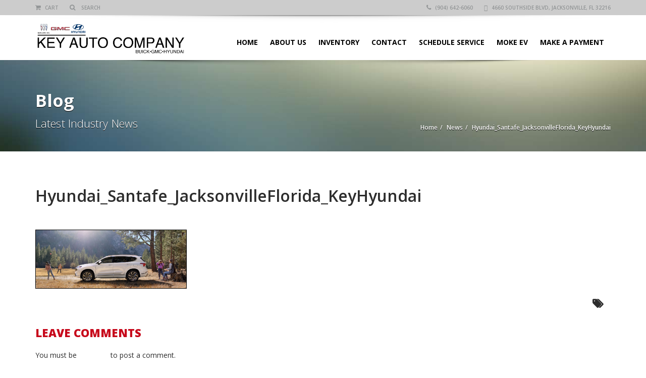

--- FILE ---
content_type: text/html; charset=UTF-8
request_url: https://keyautocompany.com/hyundai_santafe_jacksonvilleflorida_keyhyundai/
body_size: 76968
content:
<!doctype html>
<html dir="ltr" lang="en-US" prefix="og: https://ogp.me/ns#" class="no-js">
<head>
    <title>Hyundai_Santafe_JacksonvilleFlorida_KeyHyundai | Key Auto Company Jacksonville FloridaKey Auto Company Jacksonville Florida</title>
	<script type="application/ld+json">[{"@context":"http:\/\/schema.org","@type":"BreadcrumbList","itemListElement":[{"@type":"ListItem","position":1,"item":{"@id":"https:\/\/keyautocompany.com","name":"Home"}},{"@type":"ListItem","position":2,"item":{"@id":"https:\/\/keyautocompany.com\/blog\/","name":"News"}},{"@type":"ListItem","position":3,"item":{"@id":"#","name":"Hyundai_Santafe_JacksonvilleFlorida_KeyHyundai"}}]}]</script>    	<meta name="description" content="GMC Buick Hyundai Dealership">
			<meta charset="UTF-8">
	<meta http-equiv="X-UA-Compatible" content="IE=edge"/>
	<meta name="viewport" content="width=device-width, initial-scale=1.0, user-scalable=no">
	<style>img:is([sizes="auto" i], [sizes^="auto," i]) { contain-intrinsic-size: 3000px 1500px }</style>
	
		<!-- All in One SEO 4.8.6 - aioseo.com -->
	<meta name="robots" content="max-image-preview:large" />
	<meta name="author" content="Car Reviews"/>
	<meta name="google-site-verification" content="KITrDGspAScgpEa8XMFOuiY1RF0Ae4Ng5XAgE7dMywU" />
	<link rel="canonical" href="https://keyautocompany.com/hyundai_santafe_jacksonvilleflorida_keyhyundai/" />
	<meta name="generator" content="All in One SEO (AIOSEO) 4.8.6" />
		<meta property="og:locale" content="en_US" />
		<meta property="og:site_name" content="Key Auto Company Jacksonville Florida | GMC Buick Hyundai Dealership" />
		<meta property="og:type" content="article" />
		<meta property="og:title" content="Hyundai_Santafe_JacksonvilleFlorida_KeyHyundai | Key Auto Company Jacksonville Florida" />
		<meta property="og:url" content="https://keyautocompany.com/hyundai_santafe_jacksonvilleflorida_keyhyundai/" />
		<meta property="article:published_time" content="2023-06-26T18:00:29+00:00" />
		<meta property="article:modified_time" content="2023-06-26T18:00:29+00:00" />
		<meta name="twitter:card" content="summary" />
		<meta name="twitter:title" content="Hyundai_Santafe_JacksonvilleFlorida_KeyHyundai | Key Auto Company Jacksonville Florida" />
		<script type="application/ld+json" class="aioseo-schema">
			{"@context":"https:\/\/schema.org","@graph":[{"@type":"BreadcrumbList","@id":"https:\/\/keyautocompany.com\/hyundai_santafe_jacksonvilleflorida_keyhyundai\/#breadcrumblist","itemListElement":[{"@type":"ListItem","@id":"https:\/\/keyautocompany.com#listItem","position":1,"name":"Home","item":"https:\/\/keyautocompany.com","nextItem":{"@type":"ListItem","@id":"https:\/\/keyautocompany.com\/hyundai_santafe_jacksonvilleflorida_keyhyundai\/#listItem","name":"Hyundai_Santafe_JacksonvilleFlorida_KeyHyundai"}},{"@type":"ListItem","@id":"https:\/\/keyautocompany.com\/hyundai_santafe_jacksonvilleflorida_keyhyundai\/#listItem","position":2,"name":"Hyundai_Santafe_JacksonvilleFlorida_KeyHyundai","previousItem":{"@type":"ListItem","@id":"https:\/\/keyautocompany.com#listItem","name":"Home"}}]},{"@type":"ItemPage","@id":"https:\/\/keyautocompany.com\/hyundai_santafe_jacksonvilleflorida_keyhyundai\/#itempage","url":"https:\/\/keyautocompany.com\/hyundai_santafe_jacksonvilleflorida_keyhyundai\/","name":"Hyundai_Santafe_JacksonvilleFlorida_KeyHyundai | Key Auto Company Jacksonville Florida","inLanguage":"en-US","isPartOf":{"@id":"https:\/\/keyautocompany.com\/#website"},"breadcrumb":{"@id":"https:\/\/keyautocompany.com\/hyundai_santafe_jacksonvilleflorida_keyhyundai\/#breadcrumblist"},"author":{"@id":"https:\/\/keyautocompany.com\/author\/nusaniadmin\/#author"},"creator":{"@id":"https:\/\/keyautocompany.com\/author\/nusaniadmin\/#author"},"datePublished":"2023-06-26T18:00:29+00:00","dateModified":"2023-06-26T18:00:29+00:00"},{"@type":"Organization","@id":"https:\/\/keyautocompany.com\/#organization","name":"Key Auto Company Jacksonville Florida","description":"GMC Buick Hyundai Dealership","url":"https:\/\/keyautocompany.com\/"},{"@type":"Person","@id":"https:\/\/keyautocompany.com\/author\/nusaniadmin\/#author","url":"https:\/\/keyautocompany.com\/author\/nusaniadmin\/","name":"Car Reviews","image":{"@type":"ImageObject","@id":"https:\/\/keyautocompany.com\/hyundai_santafe_jacksonvilleflorida_keyhyundai\/#authorImage","url":"https:\/\/secure.gravatar.com\/avatar\/c4822735374eb202e7e47544061d04bebdc059b888b9713be7c05b1016373304?s=96&d=monsterid&r=g","width":96,"height":96,"caption":"Car Reviews"}},{"@type":"WebSite","@id":"https:\/\/keyautocompany.com\/#website","url":"https:\/\/keyautocompany.com\/","name":"Key Auto Company Jacksonville Florida","description":"GMC Buick Hyundai Dealership","inLanguage":"en-US","publisher":{"@id":"https:\/\/keyautocompany.com\/#organization"}}]}
		</script>
		<!-- All in One SEO -->

<link rel='dns-prefetch' href='//www.google.com' />
<link rel='dns-prefetch' href='//www.googletagmanager.com' />
<link rel='dns-prefetch' href='//fonts.googleapis.com' />
<link rel="alternate" type="application/rss+xml" title="Key Auto Company Jacksonville Florida &raquo; Feed" href="https://keyautocompany.com/feed/" />
<link rel="alternate" type="application/rss+xml" title="Key Auto Company Jacksonville Florida &raquo; Comments Feed" href="https://keyautocompany.com/comments/feed/" />
<link rel="alternate" type="application/rss+xml" title="Key Auto Company Jacksonville Florida &raquo; Hyundai_Santafe_JacksonvilleFlorida_KeyHyundai Comments Feed" href="https://keyautocompany.com/feed/?attachment_id=580" />
<script type="text/javascript">
/* <![CDATA[ */
window._wpemojiSettings = {"baseUrl":"https:\/\/s.w.org\/images\/core\/emoji\/16.0.1\/72x72\/","ext":".png","svgUrl":"https:\/\/s.w.org\/images\/core\/emoji\/16.0.1\/svg\/","svgExt":".svg","source":{"concatemoji":"https:\/\/keyautocompany.com\/wp-includes\/js\/wp-emoji-release.min.js?ver=6.8.3"}};
/*! This file is auto-generated */
!function(s,n){var o,i,e;function c(e){try{var t={supportTests:e,timestamp:(new Date).valueOf()};sessionStorage.setItem(o,JSON.stringify(t))}catch(e){}}function p(e,t,n){e.clearRect(0,0,e.canvas.width,e.canvas.height),e.fillText(t,0,0);var t=new Uint32Array(e.getImageData(0,0,e.canvas.width,e.canvas.height).data),a=(e.clearRect(0,0,e.canvas.width,e.canvas.height),e.fillText(n,0,0),new Uint32Array(e.getImageData(0,0,e.canvas.width,e.canvas.height).data));return t.every(function(e,t){return e===a[t]})}function u(e,t){e.clearRect(0,0,e.canvas.width,e.canvas.height),e.fillText(t,0,0);for(var n=e.getImageData(16,16,1,1),a=0;a<n.data.length;a++)if(0!==n.data[a])return!1;return!0}function f(e,t,n,a){switch(t){case"flag":return n(e,"\ud83c\udff3\ufe0f\u200d\u26a7\ufe0f","\ud83c\udff3\ufe0f\u200b\u26a7\ufe0f")?!1:!n(e,"\ud83c\udde8\ud83c\uddf6","\ud83c\udde8\u200b\ud83c\uddf6")&&!n(e,"\ud83c\udff4\udb40\udc67\udb40\udc62\udb40\udc65\udb40\udc6e\udb40\udc67\udb40\udc7f","\ud83c\udff4\u200b\udb40\udc67\u200b\udb40\udc62\u200b\udb40\udc65\u200b\udb40\udc6e\u200b\udb40\udc67\u200b\udb40\udc7f");case"emoji":return!a(e,"\ud83e\udedf")}return!1}function g(e,t,n,a){var r="undefined"!=typeof WorkerGlobalScope&&self instanceof WorkerGlobalScope?new OffscreenCanvas(300,150):s.createElement("canvas"),o=r.getContext("2d",{willReadFrequently:!0}),i=(o.textBaseline="top",o.font="600 32px Arial",{});return e.forEach(function(e){i[e]=t(o,e,n,a)}),i}function t(e){var t=s.createElement("script");t.src=e,t.defer=!0,s.head.appendChild(t)}"undefined"!=typeof Promise&&(o="wpEmojiSettingsSupports",i=["flag","emoji"],n.supports={everything:!0,everythingExceptFlag:!0},e=new Promise(function(e){s.addEventListener("DOMContentLoaded",e,{once:!0})}),new Promise(function(t){var n=function(){try{var e=JSON.parse(sessionStorage.getItem(o));if("object"==typeof e&&"number"==typeof e.timestamp&&(new Date).valueOf()<e.timestamp+604800&&"object"==typeof e.supportTests)return e.supportTests}catch(e){}return null}();if(!n){if("undefined"!=typeof Worker&&"undefined"!=typeof OffscreenCanvas&&"undefined"!=typeof URL&&URL.createObjectURL&&"undefined"!=typeof Blob)try{var e="postMessage("+g.toString()+"("+[JSON.stringify(i),f.toString(),p.toString(),u.toString()].join(",")+"));",a=new Blob([e],{type:"text/javascript"}),r=new Worker(URL.createObjectURL(a),{name:"wpTestEmojiSupports"});return void(r.onmessage=function(e){c(n=e.data),r.terminate(),t(n)})}catch(e){}c(n=g(i,f,p,u))}t(n)}).then(function(e){for(var t in e)n.supports[t]=e[t],n.supports.everything=n.supports.everything&&n.supports[t],"flag"!==t&&(n.supports.everythingExceptFlag=n.supports.everythingExceptFlag&&n.supports[t]);n.supports.everythingExceptFlag=n.supports.everythingExceptFlag&&!n.supports.flag,n.DOMReady=!1,n.readyCallback=function(){n.DOMReady=!0}}).then(function(){return e}).then(function(){var e;n.supports.everything||(n.readyCallback(),(e=n.source||{}).concatemoji?t(e.concatemoji):e.wpemoji&&e.twemoji&&(t(e.twemoji),t(e.wpemoji)))}))}((window,document),window._wpemojiSettings);
/* ]]> */
</script>
<style id='wp-emoji-styles-inline-css' type='text/css'>

	img.wp-smiley, img.emoji {
		display: inline !important;
		border: none !important;
		box-shadow: none !important;
		height: 1em !important;
		width: 1em !important;
		margin: 0 0.07em !important;
		vertical-align: -0.1em !important;
		background: none !important;
		padding: 0 !important;
	}
</style>
<link rel='stylesheet' id='wp-block-library-css' href='https://keyautocompany.com/wp-includes/css/dist/block-library/style.min.css?ver=6.8.3' type='text/css' media='all' />
<style id='classic-theme-styles-inline-css' type='text/css'>
/*! This file is auto-generated */
.wp-block-button__link{color:#fff;background-color:#32373c;border-radius:9999px;box-shadow:none;text-decoration:none;padding:calc(.667em + 2px) calc(1.333em + 2px);font-size:1.125em}.wp-block-file__button{background:#32373c;color:#fff;text-decoration:none}
</style>
<style id='global-styles-inline-css' type='text/css'>
:root{--wp--preset--aspect-ratio--square: 1;--wp--preset--aspect-ratio--4-3: 4/3;--wp--preset--aspect-ratio--3-4: 3/4;--wp--preset--aspect-ratio--3-2: 3/2;--wp--preset--aspect-ratio--2-3: 2/3;--wp--preset--aspect-ratio--16-9: 16/9;--wp--preset--aspect-ratio--9-16: 9/16;--wp--preset--color--black: #000000;--wp--preset--color--cyan-bluish-gray: #abb8c3;--wp--preset--color--white: #ffffff;--wp--preset--color--pale-pink: #f78da7;--wp--preset--color--vivid-red: #cf2e2e;--wp--preset--color--luminous-vivid-orange: #ff6900;--wp--preset--color--luminous-vivid-amber: #fcb900;--wp--preset--color--light-green-cyan: #7bdcb5;--wp--preset--color--vivid-green-cyan: #00d084;--wp--preset--color--pale-cyan-blue: #8ed1fc;--wp--preset--color--vivid-cyan-blue: #0693e3;--wp--preset--color--vivid-purple: #9b51e0;--wp--preset--gradient--vivid-cyan-blue-to-vivid-purple: linear-gradient(135deg,rgba(6,147,227,1) 0%,rgb(155,81,224) 100%);--wp--preset--gradient--light-green-cyan-to-vivid-green-cyan: linear-gradient(135deg,rgb(122,220,180) 0%,rgb(0,208,130) 100%);--wp--preset--gradient--luminous-vivid-amber-to-luminous-vivid-orange: linear-gradient(135deg,rgba(252,185,0,1) 0%,rgba(255,105,0,1) 100%);--wp--preset--gradient--luminous-vivid-orange-to-vivid-red: linear-gradient(135deg,rgba(255,105,0,1) 0%,rgb(207,46,46) 100%);--wp--preset--gradient--very-light-gray-to-cyan-bluish-gray: linear-gradient(135deg,rgb(238,238,238) 0%,rgb(169,184,195) 100%);--wp--preset--gradient--cool-to-warm-spectrum: linear-gradient(135deg,rgb(74,234,220) 0%,rgb(151,120,209) 20%,rgb(207,42,186) 40%,rgb(238,44,130) 60%,rgb(251,105,98) 80%,rgb(254,248,76) 100%);--wp--preset--gradient--blush-light-purple: linear-gradient(135deg,rgb(255,206,236) 0%,rgb(152,150,240) 100%);--wp--preset--gradient--blush-bordeaux: linear-gradient(135deg,rgb(254,205,165) 0%,rgb(254,45,45) 50%,rgb(107,0,62) 100%);--wp--preset--gradient--luminous-dusk: linear-gradient(135deg,rgb(255,203,112) 0%,rgb(199,81,192) 50%,rgb(65,88,208) 100%);--wp--preset--gradient--pale-ocean: linear-gradient(135deg,rgb(255,245,203) 0%,rgb(182,227,212) 50%,rgb(51,167,181) 100%);--wp--preset--gradient--electric-grass: linear-gradient(135deg,rgb(202,248,128) 0%,rgb(113,206,126) 100%);--wp--preset--gradient--midnight: linear-gradient(135deg,rgb(2,3,129) 0%,rgb(40,116,252) 100%);--wp--preset--font-size--small: 13px;--wp--preset--font-size--medium: 20px;--wp--preset--font-size--large: 36px;--wp--preset--font-size--x-large: 42px;--wp--preset--spacing--20: 0.44rem;--wp--preset--spacing--30: 0.67rem;--wp--preset--spacing--40: 1rem;--wp--preset--spacing--50: 1.5rem;--wp--preset--spacing--60: 2.25rem;--wp--preset--spacing--70: 3.38rem;--wp--preset--spacing--80: 5.06rem;--wp--preset--shadow--natural: 6px 6px 9px rgba(0, 0, 0, 0.2);--wp--preset--shadow--deep: 12px 12px 50px rgba(0, 0, 0, 0.4);--wp--preset--shadow--sharp: 6px 6px 0px rgba(0, 0, 0, 0.2);--wp--preset--shadow--outlined: 6px 6px 0px -3px rgba(255, 255, 255, 1), 6px 6px rgba(0, 0, 0, 1);--wp--preset--shadow--crisp: 6px 6px 0px rgba(0, 0, 0, 1);}:where(.is-layout-flex){gap: 0.5em;}:where(.is-layout-grid){gap: 0.5em;}body .is-layout-flex{display: flex;}.is-layout-flex{flex-wrap: wrap;align-items: center;}.is-layout-flex > :is(*, div){margin: 0;}body .is-layout-grid{display: grid;}.is-layout-grid > :is(*, div){margin: 0;}:where(.wp-block-columns.is-layout-flex){gap: 2em;}:where(.wp-block-columns.is-layout-grid){gap: 2em;}:where(.wp-block-post-template.is-layout-flex){gap: 1.25em;}:where(.wp-block-post-template.is-layout-grid){gap: 1.25em;}.has-black-color{color: var(--wp--preset--color--black) !important;}.has-cyan-bluish-gray-color{color: var(--wp--preset--color--cyan-bluish-gray) !important;}.has-white-color{color: var(--wp--preset--color--white) !important;}.has-pale-pink-color{color: var(--wp--preset--color--pale-pink) !important;}.has-vivid-red-color{color: var(--wp--preset--color--vivid-red) !important;}.has-luminous-vivid-orange-color{color: var(--wp--preset--color--luminous-vivid-orange) !important;}.has-luminous-vivid-amber-color{color: var(--wp--preset--color--luminous-vivid-amber) !important;}.has-light-green-cyan-color{color: var(--wp--preset--color--light-green-cyan) !important;}.has-vivid-green-cyan-color{color: var(--wp--preset--color--vivid-green-cyan) !important;}.has-pale-cyan-blue-color{color: var(--wp--preset--color--pale-cyan-blue) !important;}.has-vivid-cyan-blue-color{color: var(--wp--preset--color--vivid-cyan-blue) !important;}.has-vivid-purple-color{color: var(--wp--preset--color--vivid-purple) !important;}.has-black-background-color{background-color: var(--wp--preset--color--black) !important;}.has-cyan-bluish-gray-background-color{background-color: var(--wp--preset--color--cyan-bluish-gray) !important;}.has-white-background-color{background-color: var(--wp--preset--color--white) !important;}.has-pale-pink-background-color{background-color: var(--wp--preset--color--pale-pink) !important;}.has-vivid-red-background-color{background-color: var(--wp--preset--color--vivid-red) !important;}.has-luminous-vivid-orange-background-color{background-color: var(--wp--preset--color--luminous-vivid-orange) !important;}.has-luminous-vivid-amber-background-color{background-color: var(--wp--preset--color--luminous-vivid-amber) !important;}.has-light-green-cyan-background-color{background-color: var(--wp--preset--color--light-green-cyan) !important;}.has-vivid-green-cyan-background-color{background-color: var(--wp--preset--color--vivid-green-cyan) !important;}.has-pale-cyan-blue-background-color{background-color: var(--wp--preset--color--pale-cyan-blue) !important;}.has-vivid-cyan-blue-background-color{background-color: var(--wp--preset--color--vivid-cyan-blue) !important;}.has-vivid-purple-background-color{background-color: var(--wp--preset--color--vivid-purple) !important;}.has-black-border-color{border-color: var(--wp--preset--color--black) !important;}.has-cyan-bluish-gray-border-color{border-color: var(--wp--preset--color--cyan-bluish-gray) !important;}.has-white-border-color{border-color: var(--wp--preset--color--white) !important;}.has-pale-pink-border-color{border-color: var(--wp--preset--color--pale-pink) !important;}.has-vivid-red-border-color{border-color: var(--wp--preset--color--vivid-red) !important;}.has-luminous-vivid-orange-border-color{border-color: var(--wp--preset--color--luminous-vivid-orange) !important;}.has-luminous-vivid-amber-border-color{border-color: var(--wp--preset--color--luminous-vivid-amber) !important;}.has-light-green-cyan-border-color{border-color: var(--wp--preset--color--light-green-cyan) !important;}.has-vivid-green-cyan-border-color{border-color: var(--wp--preset--color--vivid-green-cyan) !important;}.has-pale-cyan-blue-border-color{border-color: var(--wp--preset--color--pale-cyan-blue) !important;}.has-vivid-cyan-blue-border-color{border-color: var(--wp--preset--color--vivid-cyan-blue) !important;}.has-vivid-purple-border-color{border-color: var(--wp--preset--color--vivid-purple) !important;}.has-vivid-cyan-blue-to-vivid-purple-gradient-background{background: var(--wp--preset--gradient--vivid-cyan-blue-to-vivid-purple) !important;}.has-light-green-cyan-to-vivid-green-cyan-gradient-background{background: var(--wp--preset--gradient--light-green-cyan-to-vivid-green-cyan) !important;}.has-luminous-vivid-amber-to-luminous-vivid-orange-gradient-background{background: var(--wp--preset--gradient--luminous-vivid-amber-to-luminous-vivid-orange) !important;}.has-luminous-vivid-orange-to-vivid-red-gradient-background{background: var(--wp--preset--gradient--luminous-vivid-orange-to-vivid-red) !important;}.has-very-light-gray-to-cyan-bluish-gray-gradient-background{background: var(--wp--preset--gradient--very-light-gray-to-cyan-bluish-gray) !important;}.has-cool-to-warm-spectrum-gradient-background{background: var(--wp--preset--gradient--cool-to-warm-spectrum) !important;}.has-blush-light-purple-gradient-background{background: var(--wp--preset--gradient--blush-light-purple) !important;}.has-blush-bordeaux-gradient-background{background: var(--wp--preset--gradient--blush-bordeaux) !important;}.has-luminous-dusk-gradient-background{background: var(--wp--preset--gradient--luminous-dusk) !important;}.has-pale-ocean-gradient-background{background: var(--wp--preset--gradient--pale-ocean) !important;}.has-electric-grass-gradient-background{background: var(--wp--preset--gradient--electric-grass) !important;}.has-midnight-gradient-background{background: var(--wp--preset--gradient--midnight) !important;}.has-small-font-size{font-size: var(--wp--preset--font-size--small) !important;}.has-medium-font-size{font-size: var(--wp--preset--font-size--medium) !important;}.has-large-font-size{font-size: var(--wp--preset--font-size--large) !important;}.has-x-large-font-size{font-size: var(--wp--preset--font-size--x-large) !important;}
:where(.wp-block-post-template.is-layout-flex){gap: 1.25em;}:where(.wp-block-post-template.is-layout-grid){gap: 1.25em;}
:where(.wp-block-columns.is-layout-flex){gap: 2em;}:where(.wp-block-columns.is-layout-grid){gap: 2em;}
:root :where(.wp-block-pullquote){font-size: 1.5em;line-height: 1.6;}
</style>
<link rel='stylesheet' id='font-awesomemin-css' href='https://keyautocompany.com/wp-content/plugins/automotive/css/font-awesome.min.css?ver=12.5' type='text/css' media='all' />
<link rel='stylesheet' id='jquery-css' href='https://keyautocompany.com/wp-content/plugins/automotive/css/jquery-ui.css?ver=12.5' type='text/css' media='all' />
<link rel='stylesheet' id='bootstrap-css' href='https://keyautocompany.com/wp-content/plugins/automotive/css/bootstrap.min.css?ver=12.5' type='text/css' media='all' />
<link rel='stylesheet' id='css-animate-css' href='https://keyautocompany.com/wp-content/plugins/automotive/css/animate.min.css?ver=12.5' type='text/css' media='all' />
<link rel='stylesheet' id='flexslider-css' href='https://keyautocompany.com/wp-content/plugins/js_composer/assets/lib/flexslider/flexslider.min.css?ver=7.0' type='text/css' media='all' />
<link rel='stylesheet' id='jqueryselectbox-css' href='https://keyautocompany.com/wp-content/plugins/automotive/css/jquery.selectbox.css?ver=12.5' type='text/css' media='all' />
<link rel='stylesheet' id='listing_style-css' href='https://keyautocompany.com/wp-content/plugins/automotive/css/listing_style.css?ver=12.5' type='text/css' media='all' />
<link rel='stylesheet' id='listing_mobile-css' href='https://keyautocompany.com/wp-content/plugins/automotive/css/mobile.css?ver=12.5' type='text/css' media='all' />
<link rel='stylesheet' id='jqueryfancybox-css' href='https://keyautocompany.com/wp-content/plugins/automotive/css/jquery.fancybox.css?ver=12.5' type='text/css' media='all' />
<link rel='stylesheet' id='listing_shortcodes-css' href='https://keyautocompany.com/wp-content/plugins/automotive/css/shortcodes.css?ver=12.5' type='text/css' media='all' />
<link rel='stylesheet' id='ts-css' href='https://keyautocompany.com/wp-content/plugins/automotive/css/ts.css?ver=12.5' type='text/css' media='all' />
<link rel='stylesheet' id='automotive-shared-css' href='https://keyautocompany.com/wp-content/themes/automotive/css/shared-styling.css?ver=4.0' type='text/css' media='all' />
<link rel='stylesheet' id='automotive-child-css' href='https://keyautocompany.com/wp-content/themes/automotive-child/style.css?ver=4.0' type='text/css' media='all' />
<link rel='stylesheet' id='font-awesomemin-shims-css' href='https://keyautocompany.com/wp-content/themes/automotive/css/v4-shims.min.css?ver=4.0' type='text/css' media='all' />
<link rel='stylesheet' id='style-css' href='https://keyautocompany.com/wp-content/themes/automotive/css/style.css?ver=4.0' type='text/css' media='all' />
<style id='style-inline-css' type='text/css'>
h1,.page-content h1{font-family:Open Sans;font-size:72px;color:#2D2D2D;line-height:80px;font-weight:400}
h2,.page-content h2,.wp_page .page-content h2{font-family:Open Sans;font-size:32px;color:#2D2D2D;line-height:32px;font-weight:600}
h3,.page-content h3,.side-content .financing_calculator h3,.side-content .list h3{font-family:Open Sans;font-size:22px;color:#c7081b;line-height:22px;font-weight:800}
h4,.page-content h4{font-family:Open Sans;font-size:24px;color:#C7081B;line-height:26px;font-weight:400}
h5,.page-content h5,.detail-service .details h5{font-family:Open Sans;font-size:20px;color:#2D2D2D;line-height:22px;font-weight:400}
h6,.page-content h6{font-family:Open Sans;font-size:16px;color:#2D2D2D;line-height:17px;font-weight:400}
a,a:hover,a:focus,.auto-primary-color,.firstcharacter,.list-info span.text-red,.car-block-wrap h4 a,.welcome-wrap h4,.small-block:hover h4,.small-block:hover a i,.recent-vehicles .scroller_title,.flip .card .back i.button_icon:hover:before,.about-us h3,.blog-container h3,.blog-post h3,.services h3,.list_faq ul li.active a,.list_faq ul li a:hover,.right_faq .side-widget h3,.side-content .side-blog strong,.side-content .list ul li span,.main_pricing h3 b,#features ul li .fa-li,.left_inventory h2,.featured-service h2,.featured-service h2 strong,.detail-service h2,.detail-service h2 strong,.find_team h2,.our_inventory h4,.our_inventory span,.year_wrapper span,.right_site_job .project_details ul li i,.read-more a,.comment-data .comment-author a,.find_map h2,.information_head h3,.address ul li span.compayWeb_color,.comparison-container .car-detail .option-tick-list ul li:before,.detail-service .details h5:before,.services .right-content ul li:before,.alternate-font,.left_inventory h3,.no_footer .logo-footer a span,.page-content .small-block:hover h4,.pricing_table .main_pricing .inside span.amt,.pricing_table .main_pricing .inside span.sub1,.wp_page .page-content h2,.detail-service .details h5 i,body ul.shortcode.type-checkboxes li i,.comments h3#comments-number,body.woocommerce div.product p.price,.flipping-card .back i.button_icon:hover::before{color:}.auto-primary-bg-color,.pagination>li>a:hover,.pagination>li>span:hover,.pagination>li>a:focus,.pagination>li>span:focus,.woocommerce .cart .button,.woocommerce nav.woocommerce-pagination ul li a:hover,.woocommerce nav.woocommerce-pagination ul li a:focus,.progressbar .progress .progress-bar-danger,.bottom-header .navbar-default .navbar-nav>.active>a,.bottom-header .navbar-default .navbar-nav>.active>a:hover,.bottom-header .navbar-default .navbar-nav>.active>a:focus,.bottom-header .navbar-default .navbar-nav> li> a:hover,header .nav .open>a,header .nav .open>a:hover,header .nav .open>a:focus,header .navbar-default .navbar-nav>.open>a,header .navbar-default .navbar-nav>.open>a:hover,header .navbar-default .navbar-nav>.open>a:focus,.dropdown-menu>li>a:hover,.dropdown-menu>li>a:focus,.dropdown-menu>.active>a,.dropdown-menu>.active>a:hover,.dropdown-menu>.active>a:focus,.navbar-default .navbar-nav .open .dropdown-menu>.active>a,.navbar-default .navbar-nav .open .dropdown-menu>.active>a:hover,.car-block:hover .car-block-bottom,.controls .left-arrow:hover,.controls .right-arrow:hover,.back_to_top:hover,.flipping-card .side.back,.description-accordion .panel-title a:after,.comparison-container .comparison-header,.featured-service .featured:hover,.featured-service .featured .caption,.flexslider2 .flex-direction-nav li a:hover,.default-btn,.default-btn:hover,.default-btn:focus,.form-element input[type=submit],.side-content form input[type=submit],.side-content form input[type=submit]:hover,input[type='reset'],input[type='reset']:hover,input[type='submit'],input[type='button'],input[type='submit']:hover,input[type='button']:hover,.btn-inventory,.btn-inventory:hover,.comparison-footer input[type='submit'],.comparison-footer input[type='button'],.comparison-footer input[type='submit']:active,.comparison-footer input[type='button']:active,.leave-comments form input[type=submit],.leave-comments form input[type=submit]:active,.choose-list ul li:before,.current_page_parent,a.button-link,button.navbar-toggler,button.navbar-toggler:hover,button.navbar-toggler:focus{background:;background-color:}#wp-calendar td#today,body ul.shortcode li .red_box,button,.pricing_table .pricing-header,.page-content .automotive-featured-panel:hover,button:hover,.arrow1 a:hover,.arrow2 a:hover,.arrow3 a:hover,.woocommerce a.button.alt:hover,.woocommerce button.button.alt:hover,.woocommerce input.button.alt:hover,.woocommerce #respond input#submit.alt:hover,.woocommerce #content input.button.alt:hover,.woocommerce-page a.button.alt:hover,.woocommerce-page button.button.alt:hover,.woocommerce-page input.button.alt:hover,.woocommerce-page #respond input#submit.alt:hover,.woocommerce-page #content input.button.alt:hover,.woocommerce a.button:hover,.woocommerce button.button:hover,.woocommerce input.button:hover,.woocommerce #respond input#submit:hover,.woocommerce #content input.button:hover,.woocommerce-page a.button:hover,.woocommerce-page button.button:hover,.woocommerce-page input.button:hover,.woocommerce-page #respond input#submit:hover,.woocommerce-page #content input.button:hover,.woocommerce button.button.alt.disabled,.woocommerce-page button.button.alt.disabled,.woocommerce button.button.alt.disabled:hover,.woocommerce #respond input#submit,.woocommerce a.button,.woocommerce button.button,.woocommerce input.button{background-color:}.post-entry blockquote{border-left-color:}.woocommerce div.product .woocommerce-tabs ul.tabs li.active{border-color:}a,a:hover,a:focus,.auto-primary-color,.firstcharacter,.list-info span.text-red,.car-block-wrap h4 a,.welcome-wrap h4,.small-block:hover h4,.small-block:hover a i,.recent-vehicles .scroller_title,.flip .card .back i.button_icon:hover:before,.about-us h3,.blog-container h3,.blog-post h3,.services h3,.list_faq ul li.active a,.list_faq ul li a:hover,.right_faq .side-widget h3,.side-content .side-blog strong,.side-content .list ul li span,.main_pricing h3 b,#features ul li .fa-li,.left_inventory h2,.featured-service h2,.featured-service h2 strong,.detail-service h2,.detail-service h2 strong,.find_team h2,.our_inventory h4,.our_inventory span,.year_wrapper span,.right_site_job .project_details ul li i,.read-more a,.comment-data .comment-author a,.find_map h2,.information_head h3,.address ul li span.compayWeb_color,.comparison-container .car-detail .option-tick-list ul li:before,.detail-service .details h5:before,.services .right-content ul li:before,.alternate-font,.left_inventory h3,.no_footer .logo-footer a span,.page-content .small-block:hover h4,.pricing_table .main_pricing .inside span.amt,.pricing_table .main_pricing .inside span.sub1,.wp_page .page-content h2,.detail-service .details h5 i,body ul.shortcode.type-checkboxes li i,.comments h3#comments-number,body.woocommerce div.product p.price,.flipping-card .back i.button_icon:hover::before{color:}.auto-primary-bg-color,.pagination>li>a:hover,.pagination>li>span:hover,.pagination>li>a:focus,.pagination>li>span:focus,.woocommerce .cart .button,.woocommerce nav.woocommerce-pagination ul li a:hover,.woocommerce nav.woocommerce-pagination ul li a:focus,.progressbar .progress .progress-bar-danger,.bottom-header .navbar-default .navbar-nav>.active>a,.bottom-header .navbar-default .navbar-nav>.active>a:hover,.bottom-header .navbar-default .navbar-nav>.active>a:focus,.bottom-header .navbar-default .navbar-nav> li> a:hover,header .nav .open>a,header .nav .open>a:hover,header .nav .open>a:focus,header .navbar-default .navbar-nav>.open>a,header .navbar-default .navbar-nav>.open>a:hover,header .navbar-default .navbar-nav>.open>a:focus,.dropdown-menu>li>a:hover,.dropdown-menu>li>a:focus,.dropdown-menu>.active>a,.dropdown-menu>.active>a:hover,.dropdown-menu>.active>a:focus,.navbar-default .navbar-nav .open .dropdown-menu>.active>a,.navbar-default .navbar-nav .open .dropdown-menu>.active>a:hover,.car-block:hover .car-block-bottom,.controls .left-arrow:hover,.controls .right-arrow:hover,.back_to_top:hover,.flipping-card .side.back,.description-accordion .panel-title a:after,.comparison-container .comparison-header,.featured-service .featured:hover,.featured-service .featured .caption,.flexslider2 .flex-direction-nav li a:hover,.default-btn,.default-btn:hover,.default-btn:focus,.form-element input[type=submit],.side-content form input[type=submit],.side-content form input[type=submit]:hover,input[type='reset'],input[type='reset']:hover,input[type='submit'],input[type='button'],input[type='submit']:hover,input[type='button']:hover,.btn-inventory,.btn-inventory:hover,.comparison-footer input[type='submit'],.comparison-footer input[type='button'],.comparison-footer input[type='submit']:active,.comparison-footer input[type='button']:active,.leave-comments form input[type=submit],.leave-comments form input[type=submit]:active,.choose-list ul li:before,.current_page_parent,a.button-link,button.navbar-toggler,button.navbar-toggler:hover,button.navbar-toggler:focus{background:;background-color:}#wp-calendar td#today,body ul.shortcode li .red_box,button,.pricing_table .pricing-header,.page-content .automotive-featured-panel:hover,button:hover,.arrow1 a:hover,.arrow2 a:hover,.arrow3 a:hover,.woocommerce a.button.alt:hover,.woocommerce button.button.alt:hover,.woocommerce input.button.alt:hover,.woocommerce #respond input#submit.alt:hover,.woocommerce #content input.button.alt:hover,.woocommerce-page a.button.alt:hover,.woocommerce-page button.button.alt:hover,.woocommerce-page input.button.alt:hover,.woocommerce-page #respond input#submit.alt:hover,.woocommerce-page #content input.button.alt:hover,.woocommerce a.button:hover,.woocommerce button.button:hover,.woocommerce input.button:hover,.woocommerce #respond input#submit:hover,.woocommerce #content input.button:hover,.woocommerce-page a.button:hover,.woocommerce-page button.button:hover,.woocommerce-page input.button:hover,.woocommerce-page #respond input#submit:hover,.woocommerce-page #content input.button:hover,.woocommerce button.button.alt.disabled,.woocommerce-page button.button.alt.disabled,.woocommerce button.button.alt.disabled:hover,.woocommerce #respond input#submit,.woocommerce a.button,.woocommerce button.button,.woocommerce input.button{background-color:}.post-entry blockquote{border-left-color:}.woocommerce div.product .woocommerce-tabs ul.tabs li.active{border-color:}body,table,ul,li,.theme_font,.textwidget,.recent-vehicles p,.post-entry table,.icon_address p,.list_faq ul li a,.list-info p,.blog-list span,.blog-content strong,.post-entry,.pricing_table .category_pricing ul li,.inventory-heading em,body ul.shortcode.type-checkboxes li,.about-us p,.blog-container p,.blog-post p,.address ul li strong,.address ul li span{font-family:Open Sans;font-size:14px;color:#2D2D2D;line-height:24px;font-weight:400}.small-block h4,.page-content .small-block h4,.small-block a,.page-template-404 .error,.content h2.error,.content h2.error i.exclamation,.blog-list h4,.page-content .blog-list h4,.panel-heading .panel-title>a,.wp_page .page-content h2,.featured-service .featured h5,.detail-service .details h5,.name_post h4,.page-content .name_post h4,.portfolioContainer .box>div>span,.blog-content .page-content ul li,.comments > ul >li,.blog-content .page-content ul li a,.portfolioContainer .mix .box a,.project_wrapper h4.related_project_head,.post-entry span.tags a,.post-entry span.tags,.side-content .list ul li,.wp_page .page-content h2 a,.blog-content .post-entry h5,.blog-content h2,.address ul li i,.address ul li strong,.address ul li span,.icon_address p i,.listing-view ul.ribbon-item li a,.select-wrapper span.sort-by,.inventory-heading h2,.inventory-heading span,.inventory-heading .text-right h2,.woocommerce div.product .product_title,.woocommerce #content div.product .product_title,.woocommerce-page div.product .product_title,.woocommerce-page #content div.product .product_title,.woocommerce ul.products li.product .price,.woocommerce-page ul.products li.product .price,.woocommerce-page div.product p.price,.woocommerce div.product p.price,.woocommerce div.product .product_title,.woocommerce #content div.product .product_title,.woocommerce-page div.product .product_title,.woocommerce-page #content div.product .product_title,.parallax_parent .parallax_scroll h4{color:#2D2D2D}.recent-vehicles .scroller_title{font-family:Open Sans}.alternate-font{font-family:Yellowtail;font-size:45px;color:#c7081b;line-height:30px;font-weight:400}header .bottom-header .navbar-default .navbar-brand .logo .primary_text,.no_footer .logo-footer a h2,.logo-footer a h2{font-family:Yellowtail;font-size:40px;color:#FFF;line-height:20px}header .bottom-header .navbar-default .navbar-brand .logo .secondary_text,.no_footer .logo-footer a span,.logo-footer a span{font-family:Open Sans;font-size:12px;color:#FFF;line-height:20px}header.affix .bottom-header .navbar-default .navbar-brand .logo .primary_text{margin-bottom:0;font-size:34px;line-height:20px}header.affix .bottom-header .navbar-default .navbar-brand .logo .secondary_text{}.menu-main-menu-container ul li{font-size:14px;font-weight:700}.menu-main-menu-container ul li,body header .bottom-header .navbar-default .navbar-nav>li>a{font-family:Open Sans;font-size:14px;font-weight:700}.navbar .navbar-nav li .dropdown-menu>li>a,.dropdown .dropdown-menu li.dropdown .dropdown-menu>li>a{font-family:Open Sans;font-weight:600;font-size:14px;line-height:14px}@media only screen and (max-width:767px){body .header_rev_slider_container{margin-top:112px !important}}@media(min-width:768px){.navbar-toggler{display:none}}
@media(max-width:767px){.navbar-header{float:none}
.navbar-toggle,.navbar-toggler .navbar-toggler-icon{display:block}
.navbar-collapse{border-top:1px solid transparent;box-shadow:inset 0 1px 0 rgba(255,255,255,0.1)}
.navbar-collapse.collapse{display:none!important}
.navbar-collapse.collapse.show{display:block!important}
.navbar-nav{float:none!important;margin:7.5px -15px}
.navbar-nav>li{float:none}
.navbar-nav>li>a{padding-top:10px;padding-bottom:10px}
.navbar-navigation .mobile_dropdown_menu{display:block}
.navbar-navigation .fullsize_menu{display:none}
.navbar-navigation .mobile-menu-main-menu-container{width:100%}
header .navbar-header{flex:0 0 100%}
header .navbar-navigation{flex:0 0 100%}
header .bottom-header .navbar-default{flex-wrap:wrap}
body header .bottom-header .navbar-default .navbar-nav.mobile_dropdown_menu>li>a{font-size:14px;padding:4px 11px}
header.affix .container .navbar .navbar-nav.mobile_dropdown_menu li a{font-size:14px;line-height:31px;padding:4px 11px}}@media (max-width:1024px){header .toolbar .row ul li.toolbar_login{display:none}
header .toolbar .row ul li.toolbar_language{display:none}
header .toolbar .row ul li.toolbar_cart{display:none}
header .toolbar .row ul li.toolbar_search{display:none}}
button,button.btn,a.button-link,a.button,.button,button.button,#respond .form-submit input{border-radius:0 !important}a{color:transparent}a:hover{color:transparent}a:active{color:transparent}.toolbar ul li a,.toolbar .search_box,header .toolbar button{color:rgba(146,149,150,1)}.left-none li:hover a,.right-none li:hover a,.left-none li:hover input,.left-none li:hover i.fa,.right-none li:hover i.fa{color:rgba(0,0,0,1)}.toolbar{background-color:rgba(0,0,0,0.2)}header,.dropdown .dropdown-menu li.dropdown .dropdown-menu,header .navbar-nav.pull-right>li>.dropdown-menu,header .navbar-nav>li>.dropdown-menu{background-color:rgba(255,255,255,1)}.dropdown .dropdown-menu li.dropdown .dropdown-menu,header .navbar-nav.pull-right>li>.dropdown-menu,header .navbar-nav>li>.dropdown-menu{background-color:rgba(255,255,255,1)}.bottom-header .navbar-default .navbar-nav>.active>a,header .bottom-header .navbar-default .navbar-nav>li>a,.navbar .navbar-nav li .dropdown-menu>li>a,.dropdown .dropdown-menu li.dropdown .dropdown-menu>li>a,body .navbar-default .navbar-nav .open .dropdown-menu>li>a{color:rgba(0,0,0,1)}header .bottom-header .navbar-default .navbar-nav>li:hover>a,.navbar .navbar-nav li .dropdown-menu>li:hover>a,.dropdown .dropdown-menu li.dropdown .dropdown-menu>li:hover>a,body .navbar-default .navbar-nav .open .dropdown-menu>li:hover>a{color:rgba(255,255,255,1)}.bottom-header .navbar-default .navbar-nav> li:hover> a,.bottom-header .navbar-default .navbar-nav>.active>a:hover,.dropdown-menu>li>a:hover,.dropdown-menu>li.active>a:hover{background:rgba(199,8,27,1);background-color:rgba(199,8,27,1)}header .bottom-header .navbar-default .navbar-nav .active:hover>a,header .bottom-header .navbar-default .navbar-nav .dropdown-menu a.active:hover{color:rgba(255,255,255,1)}header .bottom-header .navbar-default .navbar-nav>.active>a,.dropdown-menu>.active>a{background:rgba(199,8,27,1);background-color:rgba(199,8,27,1)}header .bottom-header .navbar-default .navbar-nav>.active>a,header .bottom-header .navbar-default .navbar-nav .dropdown-menu a.active{color:rgba(255,255,255,1)}@media (max-width:768px){header,.dropdown .dropdown-menu li.dropdown .dropdown-menu,header .navbar-nav.pull-right>li>.dropdown-menu,header .navbar-nav>li>.dropdown-menu{background-color:}}header.affix,header.affix .dropdown .dropdown-menu li.dropdown .dropdown-menu,header.affix .navbar-nav.pull-right>li>.dropdown-menu,header.affix .navbar-nav>li>.dropdown-menu{background-color:rgba(255,251,251,1)}header.affix .bottom-header .navbar-default .navbar-nav>.active>a,header.affix .bottom-header .navbar-default .navbar-nav>li>a,header.affix .navbar .navbar-nav li .dropdown-menu>li>a,header.affix .dropdown .dropdown-menu li.dropdown .dropdown-menu>li>a,body header.affix .navbar-default .navbar-nav .open .dropdown-menu>li>a{color:rgba(14,13,13,1)}header.affix .bottom-header .navbar-default .navbar-nav>li:hover>a,header.affix .navbar .navbar-nav li .dropdown-menu>li:hover>a,header.affix .dropdown .dropdown-menu li.dropdown .dropdown-menu>li:hover>a,body header.affix .navbar-default .navbar-nav .open .dropdown-menu>li:hover>a{color:rgba(229,14,14,1)}header.affix .bottom-header .navbar-default .navbar-nav>.active>a{color:rgba(0,0,0,1)}@media (max-width:768px){header.affix,header.affix .dropdown .dropdown-menu li.dropdown .dropdown-menu,header.affix .navbar-nav.pull-right > li > .dropdown-menu,header.affix .navbar-nav > li > .dropdown-menu{background-color:rgba(245,243,243,1)}}button.navbar-toggler.collapsed{background-color:rgba(255,255,255,1)}button.navbar-toggler.collapsed:hover,button.navbar-toggler,button.navbar-toggler:hover,button.navbar-toggler:focus{background-color:rgba(0,0,0,1)}button.navbar-toggler.collapsed .navbar-toggler-icon{background-image:url("data:image/svg+xml;charset=utf8,%3Csvg viewBox='0 0 32 32' xmlns='http://www.w3.org/2000/svg'%3E%3Cpath stroke='rgba(235,0,0,1)' stroke-width='2' stroke-linecap='round' stroke-miterlimit='10' d='M4 8h24M4 16h24M4 24h24'/%3E%3C/svg%3E")}button.navbar-toggler .navbar-toggler-icon,button.navbar-toggler:hover .navbar-toggler-icon{background-image:url("data:image/svg+xml;charset=utf8,%3Csvg viewBox='0 0 32 32' xmlns='http://www.w3.org/2000/svg'%3E%3Cpath stroke='rgba(35,29,29,1)' stroke-width='2' stroke-linecap='round' stroke-miterlimit='10' d='M4 8h24M4 16h24M4 24h24'/%3E%3C/svg%3E")}#secondary-banner{background-color:rgba(0,0,0,1)}#secondary-banner,#secondary-banner .main-heading,#secondary-banner .secondary-heading-heading{color:rgba(255,255,255,1)}#secondary-banner{text-shadow:0 1px 0 rgba(0,0,0,1)}.breadcrumb li,.breadcrumb li a,.breadcrumb>li+li:before{color:rgba(255,255,255,1)}section.content,.car-block-wrap,.welcome-wrap{background-color:rgba(255,255,255,1)}body input,body select,body textarea,body input[type=text],body textarea[name=message],body input[type=email],input.form-control,input[type=search],.side-content .financing_calculator table tr td input.number{background-color:rgba(255,255,255,1)}body input,body select,body textarea,input.form-control,select.form-control,textarea.form-control,input[type=search],.side-content .financing_calculator table tr td input.number{color:rgba(45,45,45,1)}.default-btn,button,input[type="reset"],input[type="button"],input[type="submit"],a.button-link,.form-element input[type="submit"],.side-content form input[type="submit"]{background-color:transparent}.default-btn:hover,button:hover,input[type="reset"]:hover,input[type="button"]:hover,input[type="submit"]:hover,a.button-link:hover,.form-element input[type="submit"]:hover,.side-content form input[type="submit"]:hover{background-color:transparent}.default-btn,button,input[type="reset"],input[type="button"],input[type="submit"],a.button-link,.form-element input[type="submit"],.default-btn:hover,button:hover,input[type="reset"]:hover,input[type="button"]:hover,input[type="submit"]:hover,a.button-link:hover,.form-element input[type="submit"]:hover,.side-content form input[type="submit"]{color:transparent}.sbHolder,.sbOptions,.sbOptions li:hover{background-color:rgba(247,247,247,1)}.sbHolder,.sbOptions,a.sbSelector:link,a.sbSelector:visited,a.sbSelector:hover,.sbOptions a:link,.sbOptions a:visited{color:rgba(51,51,51,1)}footer{background-color:rgba(61,61,61,1)}footer,footer p,footer .textwidget,footer p,footer li,footer table{color:rgba(255,255,255,1)}footer a{color:transparent}footer a:hover{color:transparent}footer a:active{color:transparent}.copyright-wrap{background-color:rgba(47,47,47,1)}.copyright-wrap,.copyright-wrap p{color:rgba(255,255,255,1)}.copyright-wrap a{color:transparent}.copyright-wrap a:hover{color:transparent}.copyright-wrap a:active{color:transparent}body header .navbar-default .navbar-nav .open .dropdown-menu>li>a:focus{background-color:#c7081b}
</style>
<link rel='stylesheet' id='mobile-css' href='https://keyautocompany.com/wp-content/themes/automotive/css/mobile.css?ver=4.0' type='text/css' media='all' />
<link rel='stylesheet' id='wp-css' href='https://keyautocompany.com/wp-content/themes/automotive/css/wp.css?ver=4.0' type='text/css' media='all' />
<link rel='stylesheet' id='social-likes-css' href='https://keyautocompany.com/wp-content/plugins/automotive/css/social-likes.css?ver=12.5' type='text/css' media='all' />
<link rel='stylesheet' id='child-style-css' href='https://keyautocompany.com/wp-content/themes/automotive-child/style.css?ver=6.8.3' type='text/css' media='all' />
<link rel='stylesheet' id='redux-google-fonts-automotive_wp-css' href='https://fonts.googleapis.com/css?family=Open+Sans%3A300%2C400%2C600%2C700%2C800%2C300italic%2C400italic%2C600italic%2C700italic%2C800italic%7CYellowtail%3A400&#038;subset=latin&#038;ver=1746149840' type='text/css' media='all' />
<script type="text/javascript" src="https://keyautocompany.com/wp-includes/js/jquery/jquery.min.js?ver=3.7.1" id="jquery-core-js"></script>
<script type="text/javascript" src="https://keyautocompany.com/wp-includes/js/jquery/jquery-migrate.min.js?ver=3.4.1" id="jquery-migrate-js"></script>
<script type="text/javascript" src="https://keyautocompany.com/wp-content/plugins/automotive/js/jquery-ui-1.10.3.custom.min.js?ver=12.5" id="jquery_ui-js"></script>
<script type="text/javascript" src="https://keyautocompany.com/wp-content/plugins/automotive/js/waitForImages.js?ver=6.8.3" id="waitForImages-js"></script>
<script type="text/javascript" src="https://keyautocompany.com/wp-content/plugins/revslider/public/assets/js/rbtools.min.js?ver=6.6.15" async id="tp-tools-js"></script>
<script type="text/javascript" src="https://keyautocompany.com/wp-content/plugins/revslider/public/assets/js/rs6.min.js?ver=6.6.15" async id="revmin-js"></script>
<script type="text/javascript" src="https://www.googletagmanager.com/gtag/js?id=UA-118292994-1&amp;ver=6.8.3" id="auto-external-1-js"></script>
<script></script><link rel="https://api.w.org/" href="https://keyautocompany.com/wp-json/" /><link rel="alternate" title="JSON" type="application/json" href="https://keyautocompany.com/wp-json/wp/v2/media/580" /><link rel="EditURI" type="application/rsd+xml" title="RSD" href="https://keyautocompany.com/xmlrpc.php?rsd" />
<meta name="generator" content="WordPress 6.8.3" />
<link rel='shortlink' href='https://keyautocompany.com/?p=580' />
<link rel="alternate" title="oEmbed (JSON)" type="application/json+oembed" href="https://keyautocompany.com/wp-json/oembed/1.0/embed?url=https%3A%2F%2Fkeyautocompany.com%2Fhyundai_santafe_jacksonvilleflorida_keyhyundai%2F" />
<link rel="alternate" title="oEmbed (XML)" type="text/xml+oembed" href="https://keyautocompany.com/wp-json/oembed/1.0/embed?url=https%3A%2F%2Fkeyautocompany.com%2Fhyundai_santafe_jacksonvilleflorida_keyhyundai%2F&#038;format=xml" />
<meta name="generator" content="Site Kit by Google 1.171.0" /><meta name="generator" content="Elementor 3.34.3; features: additional_custom_breakpoints; settings: css_print_method-external, google_font-enabled, font_display-swap">
			<style>
				.e-con.e-parent:nth-of-type(n+4):not(.e-lazyloaded):not(.e-no-lazyload),
				.e-con.e-parent:nth-of-type(n+4):not(.e-lazyloaded):not(.e-no-lazyload) * {
					background-image: none !important;
				}
				@media screen and (max-height: 1024px) {
					.e-con.e-parent:nth-of-type(n+3):not(.e-lazyloaded):not(.e-no-lazyload),
					.e-con.e-parent:nth-of-type(n+3):not(.e-lazyloaded):not(.e-no-lazyload) * {
						background-image: none !important;
					}
				}
				@media screen and (max-height: 640px) {
					.e-con.e-parent:nth-of-type(n+2):not(.e-lazyloaded):not(.e-no-lazyload),
					.e-con.e-parent:nth-of-type(n+2):not(.e-lazyloaded):not(.e-no-lazyload) * {
						background-image: none !important;
					}
				}
			</style>
			<meta name="generator" content="Powered by WPBakery Page Builder - drag and drop page builder for WordPress."/>

<!-- Google Tag Manager snippet added by Site Kit -->
<script type="text/javascript">
/* <![CDATA[ */

			( function( w, d, s, l, i ) {
				w[l] = w[l] || [];
				w[l].push( {'gtm.start': new Date().getTime(), event: 'gtm.js'} );
				var f = d.getElementsByTagName( s )[0],
					j = d.createElement( s ), dl = l != 'dataLayer' ? '&l=' + l : '';
				j.async = true;
				j.src = 'https://www.googletagmanager.com/gtm.js?id=' + i + dl;
				f.parentNode.insertBefore( j, f );
			} )( window, document, 'script', 'dataLayer', 'GTM-WMTMGV5D' );
			
/* ]]> */
</script>

<!-- End Google Tag Manager snippet added by Site Kit -->
<meta name="generator" content="Powered by Slider Revolution 6.6.15 - responsive, Mobile-Friendly Slider Plugin for WordPress with comfortable drag and drop interface." />
<script>function setREVStartSize(e){
			//window.requestAnimationFrame(function() {
				window.RSIW = window.RSIW===undefined ? window.innerWidth : window.RSIW;
				window.RSIH = window.RSIH===undefined ? window.innerHeight : window.RSIH;
				try {
					var pw = document.getElementById(e.c).parentNode.offsetWidth,
						newh;
					pw = pw===0 || isNaN(pw) || (e.l=="fullwidth" || e.layout=="fullwidth") ? window.RSIW : pw;
					e.tabw = e.tabw===undefined ? 0 : parseInt(e.tabw);
					e.thumbw = e.thumbw===undefined ? 0 : parseInt(e.thumbw);
					e.tabh = e.tabh===undefined ? 0 : parseInt(e.tabh);
					e.thumbh = e.thumbh===undefined ? 0 : parseInt(e.thumbh);
					e.tabhide = e.tabhide===undefined ? 0 : parseInt(e.tabhide);
					e.thumbhide = e.thumbhide===undefined ? 0 : parseInt(e.thumbhide);
					e.mh = e.mh===undefined || e.mh=="" || e.mh==="auto" ? 0 : parseInt(e.mh,0);
					if(e.layout==="fullscreen" || e.l==="fullscreen")
						newh = Math.max(e.mh,window.RSIH);
					else{
						e.gw = Array.isArray(e.gw) ? e.gw : [e.gw];
						for (var i in e.rl) if (e.gw[i]===undefined || e.gw[i]===0) e.gw[i] = e.gw[i-1];
						e.gh = e.el===undefined || e.el==="" || (Array.isArray(e.el) && e.el.length==0)? e.gh : e.el;
						e.gh = Array.isArray(e.gh) ? e.gh : [e.gh];
						for (var i in e.rl) if (e.gh[i]===undefined || e.gh[i]===0) e.gh[i] = e.gh[i-1];
											
						var nl = new Array(e.rl.length),
							ix = 0,
							sl;
						e.tabw = e.tabhide>=pw ? 0 : e.tabw;
						e.thumbw = e.thumbhide>=pw ? 0 : e.thumbw;
						e.tabh = e.tabhide>=pw ? 0 : e.tabh;
						e.thumbh = e.thumbhide>=pw ? 0 : e.thumbh;
						for (var i in e.rl) nl[i] = e.rl[i]<window.RSIW ? 0 : e.rl[i];
						sl = nl[0];
						for (var i in nl) if (sl>nl[i] && nl[i]>0) { sl = nl[i]; ix=i;}
						var m = pw>(e.gw[ix]+e.tabw+e.thumbw) ? 1 : (pw-(e.tabw+e.thumbw)) / (e.gw[ix]);
						newh =  (e.gh[ix] * m) + (e.tabh + e.thumbh);
					}
					var el = document.getElementById(e.c);
					if (el!==null && el) el.style.height = newh+"px";
					el = document.getElementById(e.c+"_wrapper");
					if (el!==null && el) {
						el.style.height = newh+"px";
						el.style.display = "block";
					}
				} catch(e){
					console.log("Failure at Presize of Slider:" + e)
				}
			//});
		  };</script>
<noscript><style> .wpb_animate_when_almost_visible { opacity: 1; }</style></noscript>
</head>
<body class="attachment wp-singular attachment-template-default single single-attachment postid-580 attachmentid-580 attachment-jpeg wp-theme-automotive wp-child-theme-automotive-child chrome wpb-js-composer js-comp-ver-7.0 vc_responsive elementor-default elementor-kit-601" itemscope itemtype="http://schema.org/WebPage">
  <!--Header Start-->
  <header  data-spy="affix" data-offset-top="1" class="clearfix affix-top original no_resize no_top_neg no_header_resize_mobile" itemscope="itemscope" itemtype="https://schema.org/WPHeader">
  	          <div class="toolbar">
              <div class="container">
                  <div class="row">
                      <div class="col-md-6 col-sm-6 col-12 left_bar">
                          <ul class="left-none">
  		                        
                              
                                                              <li class="toolbar_cart">
                                  <a href="#">
                                    <i class="fa fa-shopping-cart"></i> Cart                                  </a>

  	                              <ul class='cart_dropdown'><li>Please enable WooCommerce</li></ul>
                                </li>
                              
                              
                                                              <li class="toolbar_search">
                                    <form method="GET" action="https://keyautocompany.com/" id="header_searchform">
                                        <button type="submit"><i class="fa fa-search"></i></button>
                                        <input type="search" placeholder="Search" class="search_box" name="s" value="">
                                    </form>
                                </li>
                                                        </ul>
  												                      </div>
                      <div class="col-md-6 col-sm-6 col-12 ">
                                                    <ul class="right-none pull-right company_info">
                                                              <li class="toolbar_phone  li_mobile_show">
                                    <a href="tel:-9046426060">
                                      <i class="fa fa-phone"></i> (904) 642-6060                                    </a>
                                  </li>
                                
                                                                  <li class="address toolbar_address  li_mobile_show">
                                    <a href="https://www.google.com/maps?q=key+auto+company&#038;um=1&#038;ie=UTF-8&#038;sa=X&#038;ved=0ahUKEwjJmuyoqO3ZAhUbS2MKHQZnCwEQ_AUICigB">
                                      <i class="fa fa-map-marker"></i> 4660 Southside Blvd, Jacksonville, FL 32216                                    </a>
                                  </li>
                                                          </ul>
                      </div>
                  </div>
              </div>

  			                  <div class="toolbar_shadow"></div>
  			          </div>
  	
  	    <div class="bottom-header">
        <div class="container">
          <div class="row">
            <nav class="col-12 navbar navbar-default">
              <div class="navbar-header">
                	<button class="navbar-toggler navbar-toggler-right collapsed" type="button" data-toggle="collapse" data-target="#automotive-header-menu" aria-controls="navbarsExampleDefault" aria-expanded="false" aria-label="Toggle navigation">
    <span class="navbar-toggler-icon"></span>
  </button>
                <a class="navbar-brand" href="https://keyautocompany.com">		<span class="logo">
										<img src='https://keyautocompany.com/wp-content/uploads/2025/02/KeyAutoCompany.png'
								 class='main_logo' alt='logo'>
						<img src=""
								 class="pdf_print_logo">
						</span>
	</a>              </div>

              <div class="navbar-navigation">
                <div class="navbar-toggleable-sm">
                  	<div class="collapse navbar-collapse" id="automotive-header-menu" itemscope="itemscope" itemtype="https://schema.org/SiteNavigationElement">
		<div class="menu-main-menu-container"><ul id="menu-main-menu" class="nav navbar-nav pull-right fullsize_menu"><li id="menu-item-212" class="menu-item menu-item-type-post_type menu-item-object-page menu-item-home menu-item-212 nav-item"><a href="https://keyautocompany.com/" class="nav-link">Home</a></li>
<li id="menu-item-220" class="menu-item menu-item-type-post_type menu-item-object-page menu-item-has-children menu-item-220 nav-item dropdown"><a href="https://keyautocompany.com/about-us/" class="nav-link dropdown-toggle" data-toggle="dropdown">About Us</a>
<ul class="dropdown-menu">
<li><a href="https://keyautocompany.com/services/" class="dropdown-item  menu-item menu-item-type-post_type menu-item-object-page">Service Center</a></li>
</ul>
</li>
<li id="menu-item-396" class="menu-item menu-item-type-custom menu-item-object-custom menu-item-has-children menu-item-396 nav-item dropdown"><a href="#" class="nav-link dropdown-toggle" data-toggle="dropdown">Inventory</a>
<ul class="dropdown-menu">
<li class="dropdown"><a href="#" class="dropdown-item  menu-item menu-item-type-custom menu-item-object-custom menu-item-has-children" data-toggle="dropdown">New Inventory</a>
	<ul class="dropdown-menu">
<li><a target="_blank" href="http://www.keybuickgmc.com/showroom/buick" class="dropdown-item  menu-item menu-item-type-custom menu-item-object-custom">Buick</a></li>
<li><a target="_blank" href="http://www.keybuickgmc.com/showroom/gmc" class="dropdown-item  menu-item menu-item-type-custom menu-item-object-custom">GMC</a></li>
<li><a target="_blank" href="https://www.keyhyundai.com/new-inventory/index.htm" class="dropdown-item  menu-item menu-item-type-custom menu-item-object-custom">Hyundai</a></li>
	</ul>
</li>
<li class="dropdown"><a href="#" class="dropdown-item  menu-item menu-item-type-custom menu-item-object-custom menu-item-has-children" data-toggle="dropdown">Pre-Owned</a>
	<ul class="dropdown-menu">
<li><a target="_blank" href="https://www.keyhyundai.com/used-inventory/index.htm" class="dropdown-item  menu-item menu-item-type-custom menu-item-object-custom">All Pre-Owned</a></li>
<li><a target="_blank" href="http://www.keybuickgmc.com/VehicleSearchResults?search=certified&#038;sortCol=price&#038;sortDir=asc" class="dropdown-item  menu-item menu-item-type-custom menu-item-object-custom">Buick GMC Certified</a></li>
<li><a target="_blank" href="https://www.keyhyundai.com/certified-inventory/index.htm" class="dropdown-item  menu-item menu-item-type-custom menu-item-object-custom">Hyundai Certified</a></li>
	</ul>
</li>
</ul>
</li>
<li id="menu-item-210" class="menu-item menu-item-type-post_type menu-item-object-page menu-item-210 nav-item"><a href="https://keyautocompany.com/contact-us/" class="nav-link">Contact</a></li>
<li id="menu-item-479" class="menu-item menu-item-type-custom menu-item-object-custom menu-item-has-children menu-item-479 nav-item dropdown"><a href="#" class="nav-link dropdown-toggle" data-toggle="dropdown">SCHEDULE SERVICE</a>
<ul class="dropdown-menu">
<li><a href="https://www.keybuickgmc.com/service/scheduler.htm" class="dropdown-item  menu-item menu-item-type-custom menu-item-object-custom">BUICK GMC SERVICE</a></li>
<li><a href="https://www.keyhyundai.com/schedule-service-appointment.htm" class="dropdown-item  menu-item menu-item-type-custom menu-item-object-custom">HYUNDAI SERVICE</a></li>
</ul>
</li>
<li id="menu-item-554" class="menu-item menu-item-type-custom menu-item-object-custom menu-item-554 nav-item"><a href="https://mokeamericajaxfl.com/moke-america-models-for-sale/" class="nav-link">Moke EV</a></li>
<li id="menu-item-557" class="menu-item menu-item-type-custom menu-item-object-custom menu-item-has-children menu-item-557 nav-item dropdown"><a href="#" class="nav-link dropdown-toggle" data-toggle="dropdown">Make A Payment</a>
<ul class="dropdown-menu">
<li><a href="https://nflincolnpayment.com/" class="dropdown-item  menu-item menu-item-type-custom menu-item-object-custom">North Florida Lincoln</a></li>
</ul>
</li>
</ul></div><div class="mobile-menu-main-menu-container"><ul id="menu-main-menu-1" class="nav navbar-nav pull-right mobile_dropdown_menu"><li class="menu-item menu-item-type-post_type menu-item-object-page menu-item-home menu-item-212 nav-item"><a href="https://keyautocompany.com/" class="nav-link">Home</a></li>
<li class="menu-item menu-item-type-post_type menu-item-object-page menu-item-has-children menu-item-220 nav-item dropdown"><a href="https://keyautocompany.com/about-us/" class="nav-link dropdown-toggle" data-toggle="dropdown">About Us</a>
<ul class="dropdown-menu">
<li><a href="https://keyautocompany.com/services/" class="dropdown-item  menu-item menu-item-type-post_type menu-item-object-page">Service Center</a></li>
</ul>
</li>
<li class="menu-item menu-item-type-custom menu-item-object-custom menu-item-has-children menu-item-396 nav-item dropdown"><a href="#" class="nav-link dropdown-toggle" data-toggle="dropdown">Inventory</a>
<ul class="dropdown-menu">
<li class="dropdown"><a href="#" class="dropdown-item  menu-item menu-item-type-custom menu-item-object-custom menu-item-has-children" data-toggle="dropdown">New Inventory</a>
	<ul class="dropdown-menu">
<li><a target="_blank" href="http://www.keybuickgmc.com/showroom/buick" class="dropdown-item  menu-item menu-item-type-custom menu-item-object-custom">Buick</a></li>
<li><a target="_blank" href="http://www.keybuickgmc.com/showroom/gmc" class="dropdown-item  menu-item menu-item-type-custom menu-item-object-custom">GMC</a></li>
<li><a target="_blank" href="https://www.keyhyundai.com/new-inventory/index.htm" class="dropdown-item  menu-item menu-item-type-custom menu-item-object-custom">Hyundai</a></li>
	</ul>
</li>
<li class="dropdown"><a href="#" class="dropdown-item  menu-item menu-item-type-custom menu-item-object-custom menu-item-has-children" data-toggle="dropdown">Pre-Owned</a>
	<ul class="dropdown-menu">
<li><a target="_blank" href="https://www.keyhyundai.com/used-inventory/index.htm" class="dropdown-item  menu-item menu-item-type-custom menu-item-object-custom">All Pre-Owned</a></li>
<li><a target="_blank" href="http://www.keybuickgmc.com/VehicleSearchResults?search=certified&#038;sortCol=price&#038;sortDir=asc" class="dropdown-item  menu-item menu-item-type-custom menu-item-object-custom">Buick GMC Certified</a></li>
<li><a target="_blank" href="https://www.keyhyundai.com/certified-inventory/index.htm" class="dropdown-item  menu-item menu-item-type-custom menu-item-object-custom">Hyundai Certified</a></li>
	</ul>
</li>
</ul>
</li>
<li class="menu-item menu-item-type-post_type menu-item-object-page menu-item-210 nav-item"><a href="https://keyautocompany.com/contact-us/" class="nav-link">Contact</a></li>
<li class="menu-item menu-item-type-custom menu-item-object-custom menu-item-has-children menu-item-479 nav-item dropdown"><a href="#" class="nav-link dropdown-toggle" data-toggle="dropdown">SCHEDULE SERVICE</a>
<ul class="dropdown-menu">
<li><a href="https://www.keybuickgmc.com/service/scheduler.htm" class="dropdown-item  menu-item menu-item-type-custom menu-item-object-custom">BUICK GMC SERVICE</a></li>
<li><a href="https://www.keyhyundai.com/schedule-service-appointment.htm" class="dropdown-item  menu-item menu-item-type-custom menu-item-object-custom">HYUNDAI SERVICE</a></li>
</ul>
</li>
<li class="menu-item menu-item-type-custom menu-item-object-custom menu-item-554 nav-item"><a href="https://mokeamericajaxfl.com/moke-america-models-for-sale/" class="nav-link">Moke EV</a></li>
<li class="menu-item menu-item-type-custom menu-item-object-custom menu-item-has-children menu-item-557 nav-item dropdown"><a href="#" class="nav-link dropdown-toggle" data-toggle="dropdown">Make A Payment</a>
<ul class="dropdown-menu">
<li><a href="https://nflincolnpayment.com/" class="dropdown-item  menu-item menu-item-type-custom menu-item-object-custom">North Florida Lincoln</a></li>
</ul>
</li>
</ul></div>	</div>                </div>
              </div>
              <!-- /.navbar-collapse -->
            </nav>
          </div>
          <!-- /.container-fluid -->
        </div>

  		        <div class="header_shadow"></div>
  		
      </div>
  </header>
  <!--Header End-->
  
  <div class="clearfix"></div>

  
        <section id="secondary-banner"
                 class="" style='background-image: url(https://keyautocompany.com/wp-content/uploads/2014/11/dynamic-header-13-5-1.jpg);'>
            <div class="container">
                <div class="row">
                    <div class="col-lg-7 col-md-12 col-sm-12 col-xs-12 title-column">
						<h1 class="main-heading">Blog</h1><h4 class="secondary-heading">Latest Industry News</h4>
                    </div>
                    <div class="col-lg-5 col-md-12 col-sm-12 col-xs-12 breadcrumb-column">
											<ul class='breadcrumb'><li><a href="https://keyautocompany.com"><span>Home</span></a></li><li><a href="https://keyautocompany.com/blog/"><span>News</span></a></li><li><a href="#"><span>Hyundai_Santafe_JacksonvilleFlorida_KeyHyundai</span></a></li></ul>                    </div>
                </div>
            </div>
        </section>
        <!--#secondary-banner ends-->
	
<div class="message-shadow"></div>
<section class="content">

	
    <div class="container">


    <div itemscope itemtype="http://schema.org/BlogPosting">
        <meta itemprop="dateModified" content="June 26, 2023">
        <meta itemprop="name" content="Hyundai_Santafe_JacksonvilleFlorida_KeyHyundai"/>

        <div itemprop='publisher' itemscope='itemscope' itemtype='https://schema.org/Organization'>
			                <div itemprop='logo' itemscope='itemscope' itemtype='https://schema.org/ImageObject'>
                    <meta itemprop='url' content=''/>
                    <meta itemprop='width' content=''/>
                    <meta itemprop='height' content=''/>
                </div>
			            <meta itemprop='name' content='Key Auto Company'/>
        </div>

		    </div>

    <div class="inner-page blog-post is_sidebar">
        <div class="blog-content row">

            <div class="page-content col-lg-12 col-md-12 col-sm-12 col-xs-12">
                <div class="blog-title">
					<h2 class="single-blog-post-title margin-bottom-25" itemprop="headline">Hyundai_Santafe_JacksonvilleFlorida_KeyHyundai</h2>					                </div>
				                <div class="post-entry clearfix">
                    <div itemprop="mainEntityOfPage">
						<p class="attachment"><a href='https://keyautocompany.com/wp-content/uploads/2023/06/Hyundai_Santafe_JacksonvilleFlorida_KeyHyundai.jpg'><img decoding="async" width="300" height="116" src="https://keyautocompany.com/wp-content/uploads/2023/06/Hyundai_Santafe_JacksonvilleFlorida_KeyHyundai.jpg" class="attachment-medium size-medium" alt="" /></a></p>
                    </div>

                    <div class="blog-end row margin-top-20">
                        <div class="col-lg-6 col-md-6 col-sm-6 col-xs-12 read-more">
							                    <ul class="social-likes blog_social" data-url="https://keyautocompany.com/hyundai_santafe_jacksonvilleflorida_keyhyundai/"
                        data-title="Hyundai_Santafe_JacksonvilleFlorida_KeyHyundai">
                        <li class="facebook"
                            title="Share link on Facebook"></li>
                        <li class="pinterest"
                            title="Share image on Pinterest"
                            data-media=""></li>
                        <li class="twitter"
                            title="Share link on Twitter"></li>
                    </ul>
							                        </div>
                        <div class="col-lg-6 col-md-6 col-sm-6 col-xs-12 text-right">
                        	<span class="fa fa-tags tags">
								                            </span>
                        </div>
                    </div>
                </div>

								
                <div class="clearfix"></div>
                <div class="comments margin-top-30 margin-bottom-40">
					<div class="comments">
	

<div class='leave-comments clearfix' id='respond'>	<div id="respond" class="comment-respond">
		<h3 id="reply-title" class="comment-reply-title">Leave comments <small><a rel="nofollow" id="cancel-comment-reply-link" href="/hyundai_santafe_jacksonvilleflorida_keyhyundai/#respond" style="display:none;">Cancel Reply</a></small></h3><p class="must-log-in">You must be <a href="https://keyautocompany.com/mylogin/?redirect_to=https%3A%2F%2Fkeyautocompany.com%2Fhyundai_santafe_jacksonvilleflorida_keyhyundai%2F">logged in</a> to post a comment.</p>	</div><!-- #respond -->
	</div>
</div>
                </div>
            </div>

			            <div class="clearfix"></div>
        </div>

    </div>



</div>
</section>
<div class="clearfix"></div>


  <!--Footer Start-->
    <footer itemscope="itemscope" itemtype="https://schema.org/WPFooter" >
      <div class="container">
          <div class="row">
              <div id="contact-us-widget-6" class="col-lg-12 col-md-12 col-sm-12 col-xs-12 list col-xs-12 contact_us"><h4>Contact Us</h4>
	<div class="footer-contact xs-margin-bottom-60">
		<ul>
			<li><i class="fa fa-map-marker"></i> <strong>Address:</strong>4660 Southside Blvd, Jacksonville, FL 32216</li>
			<li><i class="fa fa-phone"></i> <strong>Phone:</strong>(904) 642-6060</li>
					</ul>

		<i class="fa fa-location-arrow back_icon"></i>
	</div>
</div>          </div>
      </div>
  </footer>
  
  <div class="clearfix"></div>
  <section class="copyright-wrap footer_area">
  <div class="container">
      <div class="row">
          
          <div class="col-lg-4 col-md-4 col-sm-4 col-xs-12">
              
                                <div><p>Key Automotive Group Jacksonville Florida</p>
</div>
                        </div>
          <div class="col-lg-8 col-md-8 col-sm-8 col-xs-12">
                  <div class="col-lg-12" itemscope itemtype="http://schema.org/Organization">
      <link itemprop="url" href="https://keyautocompany.com">
        <ul class="social clearfix">
            <li><a itemprop="sameAs" class="facebook" href="https://www.facebook.com/KeyHyundaiJax/?ref=br_rs" target="_blank"></a></li><li><a itemprop="sameAs" class="youtube" href="https://www.youtube.com/channel/UC4pLI9LzNPa41CnXH0l2CWw?view_as=subscriber" target="_blank"></a></li><li><a itemprop="sameAs" class="google" href="https://www.google.com/maps/place/Key+Auto+Company/@30.2586104,-81.5600211,17z/data=!3m1!4b1!4m5!3m4!1s0x88e5b50803194977:0x9aa2e13d3ad8288c!8m2!3d30.2586104!4d-81.5578324" target="_blank"></a></li><li><a itemprop="sameAs" class="instagram" href="https://www.instagram.com/keybuickgmc/" target="_blank"></a></li>        </ul>
        <div class="clearfix"></div>
    </div>
    <div class="col-lg-12"><ul id="menu-footer-menu" class="f-nav"><li id="menu-item-217" class="menu-item menu-item-type-post_type menu-item-object-page menu-item-home menu-item-217"><a href="https://keyautocompany.com/">Home</a></li>
<li id="menu-item-211" class="menu-item menu-item-type-post_type menu-item-object-page menu-item-211"><a href="https://keyautocompany.com/services/">Service Center</a></li>
<li id="menu-item-207" class="menu-item menu-item-type-post_type menu-item-object-page current_page_parent menu-item-207 active"><a href="https://keyautocompany.com/blog/">News</a></li>
<li id="menu-item-215" class="menu-item menu-item-type-custom menu-item-object-custom menu-item-215"><a href="#">Location</a></li>
<li id="menu-item-208" class="menu-item menu-item-type-post_type menu-item-object-page menu-item-208"><a href="https://keyautocompany.com/contact-us/">Contact Us</a></li>
</ul></div>          </div>
                </div>
  </div>
  </section>

  	<div class="back_to_top">
	  <img src="https://keyautocompany.com/wp-content/themes/automotive/images/arrow-up.png" alt="Back to top" />
	</div>
	
		<script>
			window.RS_MODULES = window.RS_MODULES || {};
			window.RS_MODULES.modules = window.RS_MODULES.modules || {};
			window.RS_MODULES.waiting = window.RS_MODULES.waiting || [];
			window.RS_MODULES.defered = false;
			window.RS_MODULES.moduleWaiting = window.RS_MODULES.moduleWaiting || {};
			window.RS_MODULES.type = 'compiled';
		</script>
		<script type="speculationrules">
{"prefetch":[{"source":"document","where":{"and":[{"href_matches":"\/*"},{"not":{"href_matches":["\/wp-*.php","\/wp-admin\/*","\/wp-content\/uploads\/*","\/wp-content\/*","\/wp-content\/plugins\/*","\/wp-content\/themes\/automotive-child\/*","\/wp-content\/themes\/automotive\/*","\/*\\?(.+)"]}},{"not":{"selector_matches":"a[rel~=\"nofollow\"]"}},{"not":{"selector_matches":".no-prefetch, .no-prefetch a"}}]},"eagerness":"conservative"}]}
</script>
			<script>
				const lazyloadRunObserver = () => {
					const lazyloadBackgrounds = document.querySelectorAll( `.e-con.e-parent:not(.e-lazyloaded)` );
					const lazyloadBackgroundObserver = new IntersectionObserver( ( entries ) => {
						entries.forEach( ( entry ) => {
							if ( entry.isIntersecting ) {
								let lazyloadBackground = entry.target;
								if( lazyloadBackground ) {
									lazyloadBackground.classList.add( 'e-lazyloaded' );
								}
								lazyloadBackgroundObserver.unobserve( entry.target );
							}
						});
					}, { rootMargin: '200px 0px 200px 0px' } );
					lazyloadBackgrounds.forEach( ( lazyloadBackground ) => {
						lazyloadBackgroundObserver.observe( lazyloadBackground );
					} );
				};
				const events = [
					'DOMContentLoaded',
					'elementor/lazyload/observe',
				];
				events.forEach( ( event ) => {
					document.addEventListener( event, lazyloadRunObserver );
				} );
			</script>
					<!-- Google Tag Manager (noscript) snippet added by Site Kit -->
		<noscript>
			<iframe src="https://www.googletagmanager.com/ns.html?id=GTM-WMTMGV5D" height="0" width="0" style="display:none;visibility:hidden"></iframe>
		</noscript>
		<!-- End Google Tag Manager (noscript) snippet added by Site Kit -->
		<link rel='stylesheet' id='rs-plugin-settings-css' href='https://keyautocompany.com/wp-content/plugins/revslider/public/assets/css/rs6.css?ver=6.6.15' type='text/css' media='all' />
<style id='rs-plugin-settings-inline-css' type='text/css'>
#rs-demo-id {}
</style>
<script type="text/javascript" id="listing_js-js-extra">
/* <![CDATA[ */
var listing_ajax = {"ajaxurl":"https:\/\/keyautocompany.com\/wp-admin\/admin-ajax.php","current_url":"https:\/\/keyautocompany.com\/hyundai_santafe_jacksonvilleflorida_keyhyundai\/","permalink_set":"true","compare":"","post_id":"580","recaptcha_public":"","template_url":"https:\/\/keyautocompany.com\/wp-content\/themes\/automotive","singular_vehicles":"Vehicle","plural_vehicles":"Vehicles","compare_vehicles":"Compare","currency_symbol":"$","currency_separator":",","google_maps_api":"","email_success":"The email was sent.","is_ssl":"1"};
/* ]]> */
</script>
<script type="text/javascript" src="https://keyautocompany.com/wp-content/plugins/automotive/js/listing.js?ver=12.5" id="listing_js-js"></script>
<script type="text/javascript" src="https://keyautocompany.com/wp-content/plugins/automotive/js/jquery.cookie.js?ver=12.5" id="listing_cookie-js"></script>
<script type="text/javascript" src="https://keyautocompany.com/wp-content/plugins/automotive/js/tether.min.js?ver=12.5" id="tether-js"></script>
<script type="text/javascript" src="https://keyautocompany.com/wp-content/plugins/automotive/js/bootstrap.js?ver=12.5" id="bootstrap-js"></script>
<script type="text/javascript" src="https://keyautocompany.com/wp-content/plugins/automotive/js/jquery.selectbox-0.2.js?ver=12.5" id="jqueryselectbox-02-js"></script>
<script type="text/javascript" src="https://keyautocompany.com/wp-content/plugins/automotive/js/jquery.inview.min.js?ver=12.5" id="inview-js"></script>
<script type="text/javascript" src="https://www.google.com/recaptcha/api.js?ver=6.8.3" id="recaptcha-js"></script>
<script type="text/javascript" src="https://keyautocompany.com/wp-includes/js/jquery/ui/core.min.js?ver=1.13.3" id="jquery-ui-core-js"></script>
<script type="text/javascript" src="https://keyautocompany.com/wp-includes/js/jquery/ui/mouse.min.js?ver=1.13.3" id="jquery-ui-mouse-js"></script>
<script type="text/javascript" src="https://keyautocompany.com/wp-includes/js/jquery/ui/sortable.min.js?ver=1.13.3" id="jquery-ui-sortable-js"></script>
<script type="text/javascript" src="https://keyautocompany.com/wp-content/themes/automotive/js/shared-scripts.js?ver=4.0" id="automotive-shared-js"></script>
<script type="text/javascript" src="https://keyautocompany.com/wp-content/themes/automotive/js/retina.js?ver=4.0" id="retina-js"></script>
<script type="text/javascript" src="https://keyautocompany.com/wp-content/themes/automotive/js/popper.min.js?ver=4.0" id="popper-js"></script>
<script type="text/javascript" src="https://keyautocompany.com/wp-content/themes/automotive/js/jquery.lazy.min.js?ver=4.0" id="lazy-load-js"></script>
<script type="text/javascript" src="https://keyautocompany.com/wp-content/themes/automotive/js/wow.js?ver=4.0" id="wow-js"></script>
<script type="text/javascript" id="main-js-extra">
/* <![CDATA[ */
var ajax_variables = {"ajaxurl":"https:\/\/keyautocompany.com\/wp-admin\/admin-ajax.php","template_url":"https:\/\/keyautocompany.com\/wp-content\/themes\/automotive","disable_header_resize":"","disable_mobile_header_resize":""};
/* ]]> */
</script>
<script type="text/javascript" src="https://keyautocompany.com/wp-content/themes/automotive/js/main.js?ver=4.0" id="main-js"></script>
<script type="text/javascript" src="https://keyautocompany.com/wp-content/themes/automotive/js/jquery.fancybox.js?ver=4.0" id="fancybox-js"></script>
<script type="text/javascript" src="https://keyautocompany.com/wp-includes/js/comment-reply.min.js?ver=6.8.3" id="comment-reply-js" async="async" data-wp-strategy="async"></script>
<script></script></body>
</html>


--- FILE ---
content_type: text/css
request_url: https://keyautocompany.com/wp-content/plugins/automotive/css/listing_style.css?ver=12.5
body_size: 63425
content:
.angled_badge, .featured.angled_badge {
	color: #FFF;
	position: absolute;
	right: 0;
	top: 0;
	width: 100px;
	height: 100px;
	text-align: center;
}

.slide .angled_badge {
    z-index: 600;
    pointer-events: none;
}

.featured.angled_badge, .featured.angled_badge:hover {
    padding: 0;
    background-color: transparent;
}

body.logged-in.admin-bar header {
    margin-top: 32px;
}

.angled_badge:before {
    content: '';
    position: absolute;
    top: 0;
    right: 0;
    width: 0;
    height: 0;
    border-style: solid;
    border-width: 0 100px 100px 0;
    border-color: rgba(0, 0, 0, 0) #c7081b rgba(0, 0, 0, 0);
}

body .ajax_form input[type="text"] {
    width: 97%;
}

.angled_badge span.smaller, .listing-slider .angled_badge span.smaller { font-size: 11px; }

.angled_badge span {
    position: absolute;
    display: block;
    font-size: 14px;
    font-weight: 600;
    width: 100%;
    height: 100%;
    line-height: 110px;
    -webkit-transform: rotate(45deg) translate(0, -25%);
    -moz-transform: rotate(45deg) translate(0, -25%);
    -ms-transform: rotate(45deg) translate(0, -25%);
    -o-transform: rotate(45deg) translate(0, -25%);
    transform: rotate(45deg) translate(0, -25%);
}

.search_inventory_box .loading_results {
    margin-right: 5px;
}

.search_inventory_box .row .form-element.pull-right {
    padding-right: 15px;
}

.portfolio_content .video-container iframe {
    height: 400px;
}

.loading_results {
    font-size: 20px;
    margin-top: 4px;
    vertical-align: top;
    margin-left: 7px;

    display: none;
}

.loading_results i {

}

.car_listings div.inventory {
    -webkit-transform: translate3d(0,0,0);
}

body .boxed div.inventory.no_price .options-primary {
    margin-bottom: 45px;
}

.loading_icon_form {
    font-size: 22px;
    padding: 5px;
    vertical-align: text-top;
    display: none;
}

.listing-slider .angled_badge {
    left: 0;
    z-index: 99;
}

.listing-slider .angled_badge span {
    font-size: 14px;
    font-weight: 600;
    width: 100%;
    height: 100%;
    line-height: 110px;
    -webkit-transform: rotate(-45deg) translate(0, -25%);
    -moz-transform: rotate(-45deg) translate(0, -25%);
    -ms-transform: rotate(-45deg) translate(0, -25%);
    -o-transform: rotate(-45deg) translate(0, -25%);
    transform: rotate(-45deg) translate(0, -25%);
}

.listing-slider .angled_badge:before {
    border-width: 100px 100px 0 0;
}

.listing-slider .angled_badge.red:before    { border-color: #ee1100 rgba(0, 0, 0, 0); }
.listing-slider .angled_badge.orange:before { border-color: #ff4422 rgba(0, 0, 0, 0); }
.listing-slider .angled_badge.yellow:before { border-color: #feae2d rgba(0, 0, 0, 0); }
.listing-slider .angled_badge.green:before  { border-color: #69d025 rgba(0, 0, 0, 0); }
.listing-slider .angled_badge.blue:before   { border-color: #1163BB rgba(0, 0, 0, 0); }
.listing-slider .angled_badge.indigo:before { border-color: #3311bb rgba(0, 0, 0, 0); }
.listing-slider .angled_badge.violet:before { border-color: #442299 rgba(0, 0, 0, 0); }
.listing-slider .angled_badge.black:before  { border-color: #000000 rgba(0, 0, 0, 0); }

.g-recaptcha-response { display: none; }

.car_listings .alert {
    float: left;
    width: 100%;
    margin: 0 15px;
}

.page-content .car-block img {
    border: 0;
}

.page-content .detail-service img, .entry-content .detail-service img {
    border: 0;
}

.hours_table { text-align: center; }
.table.hours_table { width: auto; display: inline-block; vertical-align: top; margin: 0 15px;}
.table.hours_table:first-of-type { margin-left: 0; }
.table.hours_table:last-of-type { margin-left: 0; }

.post-entry table.hours_table a:link {
    color: #666;
    font-weight: bold;
    text-decoration:none;
}

.post-entry table.hours_table a:visited {
    color: #999999;
    font-weight:bold;
    text-decoration:none;
}

.post-entry table.hours_table a:active, .post-entry table.hours_table a:hover {
    color: #bd5a35;
    text-decoration:underline;
}

.post-entry table.hours_table {
    color: #666;
    font-size: 12px;
    text-shadow: none;
    background: rgba(0, 0, 0, 0);
    margin: 0 15px;
    border: 0;
    -moz-border-radius: 3px;
    -webkit-border-radius: 3px;
    border-radius: 3px;
    -moz-box-shadow: none;
    -webkit-box-shadow: none;
    box-shadow: none;
}

#features ul { -webkit-transform: translate3d(0, 0, 0); }

.post-entry table.hours_table th {
    padding:21px 25px 22px 25px;
    border-bottom:0;
    background: transparent;
}

.post-entry table.hours_table th:first-child {
    text-align: left;
    padding-left:0;
}

.post-entry table.hours_table tr:first-child th:first-child {
    -moz-border-radius-topleft:0;
    -webkit-border-top-left-radius:0;
    border-top-left-radius:0;
}

.post-entry table.hours_table tr:first-child th:last-child {
    -moz-border-radius-topright:0;
    -webkit-border-top-right-radius:0;
    border-top-right-radius:0;
}

.post-entry table.hours_table tr {
    text-align: center;
    padding-left:0;
}

.post-entry table.hours_table td:first-child {
    text-align: left;
    padding-left:0;
    border-left: 0;
}

.post-entry table.hours_table td {
    padding:0;
    border-top:0;
    border-bottom:0;
    border-left:0;
    background: transparent;
}

.post-entry table.hours_table tr.even td {
    background: transparent;
}

.post-entry table.hours_table tr:last-child td { border-bottom:0; }

.post-entry table.hours_table tr:last-child td:first-child {
    -moz-border-radius-bottomleft:3px;
    -webkit-border-bottom-left-radius:3px;
    border-bottom-left-radius:3px;
}

.post-entry table.hours_table tr:last-child td:last-child {
    -moz-border-radius-bottomright:3px;
    -webkit-border-bottom-right-radius:3px;
    border-bottom-right-radius:3px;
}

.post-entry table.hours_table tr:hover td {
    background: transparent;
}

.post-entry .financing_calculator table {
    background: rgba(0, 0, 0, 0);
    text-shadow: none;
    margin: 0;
    border: 0;
    box-shadow: none;
}

.post-entry .financing_calculator table td {
    background: transparent;
}

.post-entry .financing_calculator table tr:hover td {
    background: transparent;
}

.post-entry .calculation table td {
    border: 0;
}

.post-entry .calculation table td strong {
    font-size: 14px;
}

.price-ascending-dropdown a {
    width: auto;
}

.price-ascending-dropdown ul {
    overflow-x: hidden;
}

.fancybox-inner .sbHolder {
    width: 80%;
}

.footer-contact {
    position: relative;
    padding-right:10px;
}

.footer-contact .back_icon {
    position: absolute;
    z-index: 2;
    font-size: 185px;
    top: -22px;
    color: #383838;
    right: 15px;
}

.recaptcha_holder {
    width: 310px;
    height: 90px;
}

/*  i. Inventory Listing   */
.car-info .table>tbody>tr>td {
    border-top: none;
    padding: 0 0 14px 4px;
    line-height: 16px;
    letter-spacing: -0.5px;
    word-spacing: 2px;
}

.side-content .list ul li span strong {
    font-weight: normal;
}

.financing_calculator .dropdown_container {
    width: 40%;
    float: right;
}

.side-content .financing_calculator {
    padding-left: 0;
    padding-right: 0;
}

.side-content .financing_calculator h3 {
    font-size: 20px;
    font-weight: 800;
    color: #c7081b;
    margin: 0;
}

.side-content .financing_calculator table tr td input.number {
    padding: 3px 5px;
    display: block;
    width: 60px;
    border-radius: 4px;
    outline: none;
    color: #999;
    margin-bottom: 10px;
}

.financing_calculator .table-responsive table > tbody > tr > td {
    line-height: 24px;
    padding: 0 0 2px 3px;
    text-align: right;
}

.financing_calculator .table-responsive table > tbody > tr > td:first-child {
    text-align: left;
}

.side-content .financing_calculator h3 {
    font-size: 20px;
    font-weight: 800;
    color: #c7081b;
    margin: 0;
    letter-spacing: -0.5px;
    text-transform: uppercase;
}

.side-content .financing_calculator table {
    width: 100%;
}

.side-content .financing_calculator table tr td input.number {
    width: 60%;
    padding: 2px 5px 3px 5px;
    border-radius: 4px;
    outline: none;
    color: #999;
    float: right;
    transition-duration: .25s;
}

.side-content .financing_calculator table tr td input.number.error {
    font-size: 12px;
    border: 1px solid #BB1212;
    background-color: #E2CBCB;
}

.financing_calculator .btn-inventory {
    padding: 5px 8px 4px 10px;
    margin-top: 13px;
    line-height: 20px;
    cursor: pointer;
}

.calculation {
    margin-top: 14px;
}

.calculation strong {
    font-weight: 700;
}

.calculation .table-responsive table {
    margin-top: 0;
    width: 100%;
}

.financing_calculator .calculation .table-responsive table tbody tr td {
    text-align: left;
    letter-spacing: -1px;
    word-spacing: 1px;
}

.financing_calculator .calculation .table-responsive table tbody tr td:last-child {
    text-align: right;
    padding-right: 4px;
}

.bi_weekly {
    margin-top: 1px;
}

.bi_weekly .styled {
    width: 92px;
}

.content-nav ul li.gradient_button, .gradient_button.view-details, .gradient_button.view-video, div.single-listing-tabs .nav-tabs>li>a {
    background-color: #f9f9f9;
    -webkit-border-radius: 9px 9px 0 0;
    -moz-border-radius: 9px 9px 0 0;
    border-radius: 9px 9px 0 0;

    text-indent: 0;
    border: 1px solid #dcdcdc;
    display: inline-block;
    color: #3a3a3a;
    font-family: Arial, 'Helvetica Neue', Helvetica, sans-serif;
    font-size: 12px;
    font-weight: 700;
    font-style: normal;
    height: 30px;
    line-height: 22px;
    text-decoration: none;
    text-align: center;
    text-shadow: 1px 1px 0 #ffffff;
    position: relative;
    padding: 4px 8px 2px 8px;
}

div.single-listing-tabs .nav-tabs>li.active>a {
    color: #3a3a3a;
    border-bottom: 0;
    background-color: #FFF;
}

.gradient_button.view-details, .gradient_button.view-video {
    position: absolute;
    bottom: 10px;
    border-radius: 5px;
    height: 26px;
    line-height: 14px;
    padding-left: 9px;
    padding-right: 9px;
}

div.single-listing-tabs .nav-tabs>li>a {
    font-size: 14px;
    font-weight: 700;
    text-transform: capitalize;
    color: #686868;
    letter-spacing: -0.5px;
    text-shadow: 1px 1px 0 #ffffff;
    margin-bottom: -1px;
    display: inline-block;
}

.nav-tabs>li.active>a, .nav-tabs>li.active>a:hover, .nav-tabs>li.active>a:focus {
    border-bottom: 1px solid transparent;
}

.video-link:active {
    background: url(../images/input-bg-hover.png) top repeat-x;
}

.listing-slider {
    position: relative;
    border: 4px solid #fff;
    -webkit-box-shadow: 1px 1px 5px 0 rgba(204, 204, 204, 0.75);
    -moz-box-shadow: 1px 1px 5px 0 rgba(204, 204, 204, 0.75);
    box-shadow: 1px 1px 5px 0 rgba(204, 204, 204, 0.75);
    border-radius: 3px;
}

table.technical {
    width: 98%;
    margin-bottom: 30px;
}

table.technical thead tr {
    border-bottom: 1px solid #000;
}

table.technical thead tr > th {
    width: 70%;
    font-size: 22px;
    font-weight: 300;
}

table.technical thead tr > th + th {
    width: 29%;
    font-weight: 300;
    font-size: 16px;
}

table.technical thead tr th {
    padding: 5px;
}

table.technical tbody tr {
    border-top: 1px solid #ccc;
}

table.technical tbody tr > td + td {
    font-weight: 400;
}

table.technical tbody tr > td {
    font-weight: bold;
}

table.technical tbody tr td {
    padding: 5px;
}

.flexslider {
    margin: 0;
}

.inventory-listing .recent-vehicles-wrap {
    margin: 25px 0 0;
}

.inventory-listing .recent-vehicles-wrap .recent-vehicles .scroller_title {
    margin-top: 24px;
}

.inventory-listing .recent-vehicles-wrap .recent-vehicles p {
    padding-top: 2px;
}

.bx-wrapper .bx-viewport {
    margin: 0;
}

.featured-brand .bx-wrapper .bx-viewport {
    margin: 0;
}

.efficiency-rating {
    background: #fefefe;
    background: -moz-linear-gradient(top, #fefefe 19%, #dedede 100%);
    background: -webkit-gradient(linear, left top, left bottom, color-stop(19%, #fefefe), color-stop(100%, #dedede));
    background: -webkit-linear-gradient(top, #fefefe 19%, #dedede 100%);
    background: -o-linear-gradient(top, #fefefe 19%, #dedede 100%);
    background: -ms-linear-gradient(top, #fefefe 19%, #dedede 100%);
    background: linear-gradient(to bottom, #fefefe 19%, #dedede 100%);
    filter: progid:DXImageTransform.Microsoft.gradient( startColorstr='#fefefe', endColorstr='#dedede', GradientType=0 );
    border-radius: 5px;
    border: 1px solid #ccc;
    margin-left: 2px;
    -webkit-box-shadow: 1px 1px 5px 0 rgba(204, 204, 204, 0.75);
    -moz-box-shadow: 1px 1px 5px 0 rgba(204, 204, 204, 0.75);
    box-shadow: 1px 1px 5px 0 rgba(204, 204, 204, 0.75);
}

.side-content .efficiency-rating h3 {
    text-align: center;
    color: #3a3a3a;
    font-size: 20px;
    font-weight: 600;
    margin: 0;
    letter-spacing: -1px;
    word-spacing: -1px;
    line-height: 21px;
}

.efficiency-rating ul {
    padding: 0;
    margin: 7px 0 0 0;
}

.efficiency-rating ul li {
    list-style: none;
    display: inline-block;
    margin-right: 21px;
    line-height: 30px;
}

.efficiency-rating ul li:last-child {
    margin-left: 18px;
}

.efficiency-rating ul li small, .efficiency-rating ul li strong {
    display: block;
    color: #3a3a3a;
    font-weight: 600;
}

.efficiency-rating ul li small {
    font-size: 12px;
}

.efficiency-rating ul li strong {
    font-size: 36px;
    font-weight: 700;
}

.efficiency-rating img.aligncenter {
    margin: 0;
    position: relative;
    top: 13px;
    left: 24px;
}

.efficiency-rating p {
    font-size: 10px;
    text-align: center;
    color: #3a3a3a;
    line-height: 14px;
    padding: 17px 40px 0 55px;
}

.efficiency-rating {
    position: relative;
}

.efficiency-rating ul li.fuel {
    position: absolute;
    top: 37px;
    left: 50%;
    margin-left: -30px;
}

.efficiency-rating ul li.fuel img {
    left: 0;
}

.efficiency-rating ul li.city_mpg {
    position: absolute;
    left: 25%;
    margin-right: 0;
    margin-left: -30px;
}

.efficiency-rating ul li.hwy_mpg {
    position: absolute;
    right: 25%;
    margin-left: 0;
    margin-right: -30px;
}

.efficiency-rating p {
    font-size: 10px;
    text-align: center;
    color: #3a3a3a;
    line-height: 14px;
    margin: 85px auto 0;
    padding: 0;
    width: 75%;
}

.post-entry table.hours_table td:first-child {
    padding-right: 10px;
}


/*  ii. Inventory Comparison   */


.comparison-container .comparison-header {
    background-color: #c7081b;
    text-align: center;
    color: #fff;
    padding: 14px 0 7px 0;
}

.comparison-container .comparison-header span, .comparison .comparison-header strong {
    display: block;
}

.comparison-container .comparison-header span {
    font-size: 22px;
    line-height: 24px;
    color: #fff;
    padding: 0 15px;
}

.comparison-container .comparison-header strong {
    font-size: 30px;
    font-weight: 600;
    color: #fff;
    line-height: 50px;
}

.comparison-container .comparison-img {
    border: 1px solid #dedede;
    padding: 3px 3px 16px 3px;
    border-bottom: none;
}

.comparison-container .car-detail {
    border: 1px solid #dedede;
    border-top: none;
    font-size: 14px;
    color: #747474;
}

.car-info {
    color: #2d2d2d;
    font-size: 14px;
    text-align: right;
}

.comparison-container .car-detail .table, .car-info .table {
    margin-bottom: 0;
    background:none;
    font-size: 14px;
    border: 0;
    margin-top: 0;
}

.comparison-container .car-detail .table>tbody>tr:first-child > td {
    border-top: none;
}

.comparison-container .car-detail .table>tbody>tr>td:first-child {
    width: 45%;
    text-transform: uppercase;
    font-weight: 700;
    text-align: left;
    line-height: 24px;
}

.car-info .table>tbody>tr>td:first-child {
    width: 45%;
    text-transform: uppercase;
    font-weight: 700;
    text-align: left;
}

.comparison-container .car-detail .table>tbody>tr>td, .car-info .table>tbody>tr>td {
    padding: 7px 8px;
    border-bottom: 0;
    border-left: 0;
    background: none;
    vertical-align: middle;
    text-align: left;
    word-break: break-word;
    font-size: 12px;
}

.comparison-container .car-detail .option-tick-list ul {
    padding: 0;
    margin: 0;
}

.comparison-container .car-detail .option-tick-list ul li {
    list-style: none;
    position: relative;
    padding-left: 20px;
    font-size: 13px;
}

.comparison-container .car-detail .option-tick-list ul li:before {
    font-family: fontAwesome;
    content: "\f00c";
    display: block;
    color: #c7081b;
    position: absolute;
    left: 0;
    top: 0;
    font-size: 14px;
}

.comparison-container .button-link:hover {
    color: #FFF;
}

.comparison-container .comparison-footer {
    background-color: #f8f8f8;
    text-align: center;
}

/*  iii. Boxed View  */
.carfax {
    margin-right: 35px;
}

.sidebar div.inventory .inventory .title {
    max-width: 580px;
    white-space: normal;
}

.boxed div.inventory .options-secondary {
    display: none;
}

.boxed div.inventory .options-primary {
    position: static;
    border: 0;
    margin: 13px auto 0 auto;
    float: none;
    width: 200px;
    display: block;
}

.boxed div.inventory .inventory.has_badge .title {
    max-width: 180px;
}

.boxed div.inventory .inventory .title {
    left: 11px;
    white-space: normal;
    padding-top: 7px;
    margin-bottom: 31px;
    font-size: 22px;
    max-width: 220px;
}

.boxed div.inventory .preview {
    position: static;
    float: none;
    border: 1px solid #3d3d3d;
    width: 200px;
    height: 150px;
    display: block;
    margin: 0 auto;
}

.boxed div.inventory label {
    position: absolute;
    top: 3px;
    right: 3px;
    left: initial;
}

.boxed div.inventory .carfax {
    position: absolute;
    left: 28px;
    width: 58px;
    bottom: 53px;
    top: auto;
    float: left;
}

.boxed div.inventory .price {
    position: relative;
    margin: 3px 0 33px 0;
    left: 131px;
    float: left;
    color: #3d3d3d;
    top: -22px;
}

.boxed div.inventory .price.custom_message {
    top: -5px;
    left: 124px;
}

.boxed.boxed_left div.inventory .price, .boxed.boxed_right div.inventory .price {
    left: 128px;
}

.boxed.boxed_left div.inventory .price.price_replacement {
    left: 30px;
    top: 0;
}

.boxed.boxed_right div.inventory .price.price_replacement {
    left: 30px;
    top: -5px;
}

.boxed div.inventory .view-video {
    position: absolute;
    left: 11px;
    top: auto;
    bottom: 10px;
    float: left;
    clear: right;
    z-index: 5;
}

.boxed div.inventory .view-details {
    position: absolute;
    right: 9px;
    top: auto;
    bottom: 10px;
    float: right;
}

.boxed div.inventory .figure {
    font-weight: 600;
    font-size: 30px;
    top: 0;
    left: -8px;
}

.boxed div.inventory .tax {
    top: 0;
    left: -8px;
}

.boxed div.inventory .price b {
    position: absolute;
    left: -100px;
    top: 19px;
}

.boxed_left div.inventory .price b, .boxed_right div.inventory .price b {
    left: -99px;
}

.boxed div.inventory:nth-child(4n) {
    margin-left: 0 !important;
}

.boxed div.inventory .options-primary .spec {
    max-width: 100px;
}

.inventory-heading .text-right em {
    line-height: 51px;
    letter-spacing: -1px;
}

/*  iv. Fullwidth View  */

body .inventory label {
    position: absolute;
    top: 3px;
    right: 3px;
    z-index: 4;
}

.car_listings {
    padding-left: 0;
    padding-right: 0;
}

.sidebar .inventory .vehicle_overview {
    max-width: 510px
}

.inventory-wide-sidebar-right .car_listings.sidebar {
    margin-left: -15px;
}

.inventory-wide-sidebar-left .sidebar.car_listings {
    padding-left: 15px;
}

.inventory-wide-sidebar-left .left-sidebar {
    padding-right: 15px;
}

.inventory-wide-sidebar-right div.inventory .price, .inventory-wide-sidebar-left div.inventory .price {
    right: 15px;
}

.inventory-wide-sidebar-right div.inventory .has_badge .price, .inventory-wide-sidebar-left div.inventory .has_badge .price {
    right: 25px;
}

.inventory-wide-sidebar-left > div {
    padding-right: 0;
}

.inventory-wide-sidebar-right div.inventory .carfax, .inventory-wide-sidebar-left div.inventory .carfax {
    left: 449px;
    top: 123px;
    width: 56px;
}

.inventory_box.car_listings.boxed.boxed_full .row .col-lg-3:nth-child(4n + 1) {
    clear: both;
}

.inventory_listings, .single-listing {
    font-family: 'Open Sans', sans-serif;
}

div.inventory .options-primary tr, div.inventory .options-primary td {
    padding-left: 0;
}

div.inventory .options-primary tr, div.inventory .options-secondary tr {
    text-align: left;
}

div.inventory .options-primary tr:hover td, div.inventory .options-secondary tr:hover td {
    background: transparent;
}

div.inventory {
    border: 1px solid #e5e5e5;
    -moz-border-radius: 11px / 13px;
    -webkit-border-radius: 11px / 13px;
    border-radius: 11px / 13px;
    -moz-background-clip: padding;
    -webkit-background-clip: padding-box;
    background-clip: padding-box;
    background-color: #fff;
    -moz-box-shadow: 0 0 5px rgba(0,0,0,.13);
    -webkit-box-shadow: 0 0 5px rgba(0,0,0,.13);
    box-shadow: 0 0 5px rgba(0,0,0,.13);
    background-image: url([data-uri]);
    background-image: -moz-linear-gradient(bottom, #f9f9f9 0%, #fff 100%);
    background-image: -o-linear-gradient(bottom, #f9f9f9 0%, #fff 100%);
    background-image: -webkit-linear-gradient(bottom, #f9f9f9 0%, #fff 100%);
    background-image: linear-gradient(bottom, #f9f9f9 0%, #fff 100%);
    margin-bottom: 20px;
    font-family: 'Open Sans', sans-serif;
    position: relative;
    overflow: hidden;
    -webkit-transform: translate3d(0, 0, 0);
}

div.inventory:hover {
    background-image: -moz-linear-gradient(bottom, #fff 0%, #f9f9f9 100%);
    background-image: -o-linear-gradient(bottom, #fff 0%, #f9f9f9 100%);
    background-image: -webkit-linear-gradient(bottom, #fff 0%, #f9f9f9 100%);
    background-image: linear-gradient(bottom, #fff 0%, #f9f9f9 100%);
}

.sidebar div.inventory, .boxed div.inventory {
    margin: 0 0 20px;
}

.inventory-heading h2 {
    font-size: 33px;
    font-weight: 700;
    margin: 0;
    letter-spacing: -2.5px;
    line-height: 33px;
}

.inventory-heading span {
    font-size: 22px;
    line-height: 20px;
    letter-spacing: -1.5px;
    word-spacing: 2px;
    display: inline-block;
}

a.inventory {
    display: block;
    width: 100%;
    height: 100%;
    top: 0;
    left: 0;
    min-height: 173px;
    background-image: url('../images/empty.png');
    z-index: 1;
    text-decoration: none;
}

.inventory.car_sold img.preview {
    -webkit-filter: grayscale(100%);
    filter: grayscale(100%);
}

.inventory.car_sold .sold_text, .inventory-heading .sold_text {
    -webkit-transform: rotate(-20deg);
    -moz-transform: rotate(-20deg);
    -ms-transform: rotate(-20deg);
    -o-transform: rotate(-20deg);
    transform: rotate(-20deg);
    position: absolute;
    font-size: 38px;
    line-height: 52px;
    border: 6px solid #C7081B;
    color: #C7081B;
    border-radius: 5px;
    background: rgba(255, 255, 255, 0.75);
    padding: 3px 5px;
    text-transform: uppercase;
    font-weight: bold;
}

.inventory-heading .sold_text {
    position: absolute;
    bottom: 13px;
    right: 0;

    padding: 0 5px;
    line-height: 50px;
}

.inventory-heading .sold_text.no_price {
    bottom: -10px;
}

.inventory.car_sold .sold_text {
    margin-left: 45px;
    left: 0;
}

.boxed .inventory.car_sold .sold_text {
    margin-top: -110px;
    left: 50%;
    margin-left: -65px;
}

.carousel-slider3 .sold_text {
    -webkit-transform: rotate(-20deg);
    -moz-transform: rotate(-20deg);
    -ms-transform: rotate(-20deg);
    -o-transform: rotate(-20deg);
    transform: rotate(-20deg);
    position: absolute;
    left: 38px;
    top: 25%;
    font-size: 26px;
    line-height: 38px;
    border: 6px solid #C7081B;
    color: #C7081B;
    border-radius: 5px;
    background: rgba(255, 255, 255, 0.75);
    padding: 3px 5px;
    text-transform: uppercase;
    font-weight: bold;
}

.car-block:hover .carousel-slider3 .sold_text {
    top: 16%;
}

a.inventory .preview {
    width: 200px;
    height: 150px;
}

a.inventory:hover {
    text-decoration: none;
}

.preview {
    position: absolute;
    left: 11px;
    top: 11px;
    float: left;
    border: 1px solid #3d3d3d;
    width: 200px;
    height: auto;
    -webkit-transform: translate3d(0, 0, 0);
}

.inventory .title {
    position: relative;
    white-space: normal;
    overflow: hidden;
    left: 234px;
    padding-top: 9px;
    margin-bottom: 8px;
    max-width: 850px;
    font-size: 24px;
    font-weight: 600;
    color: #3d3d3d;
    clear: right;
    padding-bottom: 5px;
    line-height: 24px;
}

.checkbox {
    position: absolute;
    top: 7px;
    right: 12px;
}

div.inventory .options-primary {
    position: relative;
    left: 234px;
    top: -5px;
    float: left;
    width: 230px;
    border: 0;
    table-layout: fixed;
    margin: auto;
    font-size: 12px;
    display: inline-block;
    background: rgba(0, 0, 0, 0);
    text-shadow: none;
    box-shadow: none;
}

div.inventory .options-secondary {
    position: relative;
    left: 245px;
    top: -5px;
    float: left;
    width: 250px;
    border: 0;
    table-layout: fixed;
    margin: auto auto 35px auto;
    font-size: 12px;
    display: inline-block;
    background: rgba(0, 0, 0, 0);
    text-shadow: none;
    box-shadow: none;
}

div.inventory .options-secondary tr,
div.inventory .options-secondary tr td,
div.inventory .options-primary tr td {
    padding-left: 0;
}

div.inventory .options-primary, div.inventory .options-secondary, div.inventory .options-primary tr td, div.inventory .options-secondary tr td {
    background: rgba(0, 0, 0, 0);
}

.option, div.inventory .price b {
    font-weight: 700;
    line-height: 18px;
    color: #3d3d3d;
    font-size: 12px;
}

table td.primary, .primary {
    width: 90px;
    white-space: nowrap;
    padding: 0;
    border: 0;
}

table td.secondary, .secondary {
    width: 92px;
    white-space: nowrap;
    padding: 0;
    border: 0;
    border-right: 10px solid transparent;
}

table td.spec, .spec {
    line-height: 18px;
    color: #3d3d3d;
    text-overflow: ellipsis;
    white-space: nowrap;
    overflow: hidden;
    padding: 0;
    border: 0;
}

div img.carfax {
    position: absolute;
    right: initial;
    border-radius: 0;
    box-shadow: 0 0 0 rgba(0, 0, 0, 0);
    left: 815px;
    top: 77px;
    float: left;
    border: 0;
}

.price {
    position: absolute;
    margin: 3px 0 33px 0;
    right: 50px;
    float: left;
    color: #3d3d3d;
    top: 46px;
}

.figure {
    position: relative;
    margin: 0;
    font-weight: 700;
    font-size: 32px;
    top: 4px;
    color: #3d3d3d;
    line-height: 30px;
}

.tax {
    position: relative;
    font-style: italic;
    top: 6px;
    font-size: 12px;
    padding: 0;
}

.view-button:active {
    position: relative;
    top: 6px;
}

.view-video {
    left: 236px;
    clear: right;
    padding: 6px 9px;
    cursor: pointer;
}

.video-icon {
    position: relative;
    left: 213px;
    top: 18px;
    float: left;
    z-index: 3;
}

.view-details {
    right: 10px;
    padding: 6px 4px;
}

.view-details i, .view-video i, .parallax_scroll .row .view-details i, .parallax_scroll .row .view-video i {
    margin-right: 6px;
    font-size: 12px;
    line-height: 12px;
    display: inline-block;
}

.row.parallax_parent {
    margin-left: 0;
    margin-right: 0;
}

#youtube_video {
    display: none;
}

.my-dropdown ul li {
    display: block;
    margin-left: 0;
    white-space: nowrap;
}

.my-dropdown {
    display: inline-block;
    margin-right: 5px;
}

.top_buttons.form-links li {
    float: right;
}

.select-wrapper ul.top_buttons {
    padding: 0;
}

.controls {
    margin: 5px 0;
    text-align: center;
}

.controls .left-arrow, .controls .right-arrow {
    background-color: #cccccc;
    color: #FFF;
    padding: 3px 10px;
    margin: 0 9px;
}

/*.controls .left-arrow, .controls .disabled {*/
    /*background-color: #eee;*/
/*}*/

.controls .disabled {
    background-color: #eee;
}

.controls .left-arrow.disabled:hover, .controls .right-arrow.disabled:hover {
    background-color: #eee;
}

.controls .left-arrow i, .controls .right-arrow i {
    font-size: 14px;
    font-weight: 800;
}

.controls .left-arrow:hover, .controls .right-arrow:hover {
    background-color: #c7081b;
}

.controls .left-arrow:active, .controls .right-arrow:active {
    background-color: #ccc;
}

.search-form {
    padding: 22px 0 17px 0;
    background-color: #f0f0f0;
    margin-top: 20px;
    font-size: 13px;
    margin-left: 0;
    margin-right: 0;
}

.search-form input[type=search] {
    padding-left: 10px;
}

.form-wrap {
    display: block;
    overflow: hidden;
}


.ajax_form label {
    position: relative;
    left: 0;
    right: inherit;
    font-weight: normal;
}

.ajax_form .styled_input label {
    font-weight: bold;
}

.ajax_form .styled_input label {
    position: relative;
    left: 0;
    right: inherit;
}

.form-element label {
    font-weight: 300;
    line-height: 14px;
    margin: 0;
    padding: 0;
    font-size: 13px;
}

/*.styled_input label:before!*, .ajax_form label:before*! {*/
    /*display: inline-block;*/
    /*position: relative;*/
    /*top: 0.25em;*/
    /*left: -2px;*/
    /*content: '';*/
    /*width: 25px;*/
    /*height: 20px;*/
    /*background-image: url(../images/formelements.png);*/
/*}*/

.select-wrapper .form-element label {
    position: static;
}

.styled_input label/*, .ajax_form label*/ {
    margin: 0 !important;
    position: absolute;
    top: 0;
    right: -47px;
}

.styled_input input[type="checkbox"] + label:before/*, .ajax_form input[type="checkbox"] + label:before*/ {
    background-position: 0 -24px;
}

.styled_input input[type="checkbox"]:checked + label:before/*, .ajax_form input[type="checkbox"]:checked + label:before*/ {
    background-position: 0 0;
}

.styled_input input[type="radio"] + label:before/*, .ajax_form input[type="radio"] + label:before*/ {
    background-position: -25px -25px;
}

.styled_input input[type="radio"]:checked + label:before/*, .ajax_form input[type="radio"]:checked + label:before*/ {
    background-position: -25px 0;
}

.ie8 label:before {
    display: none;
    content: none;
}

.form-row {
    float: left;
    width: 240px;
    margin-right: 20px;
    margin-bottom: 10px;
}

.form-row:last-child {
    margin-right: 0;
}

.form-row span {
    font-size: 13px;
    font-weight: 300;
    padding: 0 5px;
    float: left;
}

.form-bottom {
    overflow: hidden;
    display: block;
}

.form-element {
    float: left;
    margin-right: 20px;
    overflow: hidden;
    padding-right: 6px;
}

.form-element:last-child {
    margin-right: 0;
}

.page-view, .form-links li a, .video-link {
    padding: 0;
    list-style: none;
    margin-bottom: 0;
    margin-right: 0;
    float: right;
    display: block;
    -moz-border-radius: 5px / 3px;
    -webkit-border-radius: 5px / 3px;
    border-radius: 5px / 3px;
    background: #F7F7F7;
}

ul.top_buttons li a {
    border: 1px solid rgba(0, 0, 0, 0.0980392);
    color: #3a3a3a;
    margin: 0 5px 0 0;
    font-size: 12px;
    font-weight: 600;
    padding: 0 8px;
    height: 30px;
    line-height: 28px;
}

.page-view li {
    float: left;
    display: block;
}

.page-view.nav li {
    display: inline-block;
    padding: 0;
    margin-bottom: 0;
    font-size: 14px;
    line-height: 20px;
    color: #333;
    text-align: center;
    text-shadow: 0 1px 1px rgba(255,255,255,0.75);
    vertical-align: middle;
    cursor: pointer;
    background-color: #e6e6e6;
    background-image: -moz-linear-gradient(top, #fff, #e6e6e6);
    background-image: -webkit-gradient(linear, 0 0, 0 100%, from(#fff), to(#e6e6e6));
    background-image: -webkit-linear-gradient(top, #fff, #e6e6e6);
    background-image: -o-linear-gradient(top, #fff, #e6e6e6);
    background-image: linear-gradient(to bottom, #fff, #e6e6e6);
    background-repeat: repeat-x;
    border: 1px solid #ccc;
    border-color: rgba(0,0,0,0.1) rgba(0,0,0,0.1) rgba(0,0,0,0.25);
    border-bottom-color: #b3b3b3;
    -webkit-border-radius: 4px;
    -moz-border-radius: 4px;
    border-radius: 0;
    filter: progid:DXImageTransform.Microsoft.gradient(startColorstr='#ffffffff', endColorstr='#ffe6e6e6', GradientType=0);
    -webkit-box-shadow: inset 0 1px 0 rgba(255,255,255,0.2), 0 1px 2px rgba(0,0,0,0.05);
    -moz-box-shadow: inset 0 1px 0 rgba(255,255,255,0.2), 0 1px 2px rgba(0,0,0,0.05);
    box-shadow: inset 0 1px 0 rgba(255,255,255,0.2), 0 1px 2px rgba(0,0,0,0.05);
    border-right: 0;
}

.page-view li a {
    display: block;
    text-indent: -99999px;
    width: 35px;
    height: 28px;
}

.page-view li:nth-child(1) a, .page-view li.active:nth-child(1) a, .page-view li.active:nth-child(1) a:hover {
    background: transparent url(../images/grid.png) 10px 8px no-repeat;
    border-radius: 4px 0 0 4px;
}

.page-view li:nth-child(2) a, .page-view li.active:nth-child(2) a, .page-view li.active:nth-child(2) a:hover {
    background: transparent url(../images/grid.png) -25px 8px no-repeat;
    border-radius: 0;
}

.page-view li:nth-child(3) a, .page-view li.active:nth-child(3) a, .page-view li.active:nth-child(3) a:hover {
    background: transparent url(../images/grid.png) -61px 8px no-repeat;
    border-radius: 0;
}

.page-view li:nth-child(4) a, .page-view li.active:nth-child(4) a, .page-view li.active:nth-child(4) a:hover {
    background: transparent url(../images/grid.png) -96px 8px no-repeat;
    border-radius: 0;
}

.page-view li:nth-child(5) a, .page-view li.active:nth-child(5) a, .page-view li.active:nth-child(5) a:hover {
    background: transparent url(../images/grid.png) -133px 8px no-repeat;
    border-radius: 0;
}

.page-view li:nth-child(6) a, .page-view li.active:nth-child(6) a, .page-view li.active:nth-child(6) a:hover {
    background: transparent url(../images/grid.png) -169px 8px no-repeat;
    border-radius: 0;
    margin-right: 0;
}

.page-view.nav li:first-child {
    margin-left: 0;
    -webkit-border-bottom-left-radius: 4px;
    border-bottom-left-radius: 4px;
    -webkit-border-top-left-radius: 4px;
    border-top-left-radius: 4px;
    -moz-border-radius-bottomleft: 4px;
    -moz-border-radius-topleft: 4px;
}

.page-view.nav li:last-child {
    -webkit-border-top-right-radius: 4px;
    border-top-right-radius: 4px;
    -webkit-border-bottom-right-radius: 4px;
    border-bottom-right-radius: 4px;
    -moz-border-radius-topright: 4px;
    -moz-border-radius-bottomright: 4px;
    border-right: 1px solid rgba(0,0,0,0.1);
}

.page-view.nav {
    border-bottom: 0;
    margin-top: -2px;
}

.page-view.nav li a {
    margin-right: 0;
    border: 0;
}

.page-view.nav > li > a {
    padding: 0;
}

.page-view.nav>li>a:hover, .page-view.nav>li>a:focus {
    border-color: transparent;
    background-color: transparent;
}

.ribbon {
    float: left;
    padding-left: 15px;
    padding-right: 30px;
    background: url(../images/ribbon-bg.png) top right no-repeat;
    line-height: 36px;
    margin-right: 12px !important;
}

.listing-view {
    width: 100%;
}

.listing-view ul.ribbon-item {
    line-height: 33px;
    list-style: none;
}

.listing-view ul.ribbon-item li {
    display: inline-block;
    margin-left: 15px;
}

.listing-view ul.ribbon-item li a {
    color: #2d2d2d;
}

.listing-view ul.ribbon-item li:first-of-type {
    margin-left: 0;
}

.listing-view .nav-tabs>li.active>a, .listing-view .nav-tabs>li.active>a:hover, .listing-view .nav-tabs>li.active>a:focus, .listing-view ul.page-view.nav-tabs li.active a {
    background-color: transparent;
    padding: 0;
    border: 1px solid transparent;
    border-bottom: 0;
}

.page-view.nav li:hover, .page-view.nav li.active {
    background: #e2e2e2 none;
}

.page-view.nav li.active {
    background-image: none;
    outline: 0;
    -webkit-box-shadow: inset 0 2px 4px rgba(0,0,0,0.15), 0 1px 2px rgba(0,0,0,0.05);
    -moz-box-shadow: inset 0 2px 4px rgba(0,0,0,0.15), 0 1px 2px rgba(0,0,0,0.05);
    box-shadow: inset 0 2px 4px rgba(0,0,0,0.15), 0 1px 2px rgba(0,0,0,0.05);
}

.content-nav ul {
    padding: 0;
    margin: 0;
}

.content-nav ul li {
    list-style: none;
    display: inline-block;
    padding: 4px 8px 2px 8px;
    background: #1e5799;
    background: -moz-linear-gradient(top, #1e5799 0%, #fff 0%, #e7e7e7 99%, #e7e7e7 100%);
    background: -webkit-gradient(linear, left top, left bottom, color-stop(0%, #1e5799), color-stop(0%, #ffffff), color-stop(99%, #e7e7e7), color-stop(100%, #e7e7e7));
    background: -webkit-linear-gradient(top, #1e5799 0%, #fff 0%, #e7e7e7 99%, #e7e7e7 100%);
    background: -o-linear-gradient(top, #1e5799 0%, #fff 0%, #e7e7e7 99%, #e7e7e7 100%);
    background: -ms-linear-gradient(top, #1e5799 0%, #fff 0%, #e7e7e7 99%, #e7e7e7 100%);
    background: linear-gradient(to bottom, #1e5799 0%, #fff 0%, #e7e7e7 99%, #e7e7e7 100%);
    filter: progid:DXImageTransform.Microsoft.gradient( startColorstr='#1e5799', endColorstr='#e7e7e7', GradientType=0 );
    border-radius: 4px;
    margin-left: 1.5px;
    position: relative;
    height: auto;
}

.content-nav ul li:before {
    font-family: fontAwesome;
    display: block;
    color: #5c5c5c;
    position: absolute;
    left: 9px;
    top: 4px;
    font-size: 13px;
    padding-left: 1px;
}

.content-nav ul li.prev1:before {
    content: "\f137";
}

.content-nav ul li.request:before {
    content: "\f05a";
}

.content-nav ul li.schedule:before {
    content: "\f133";
}

.content-nav ul li.offer:before {
    content: "\f155";
}

.content-nav ul li.trade:before {
    content: "\f06e";
}

.content-nav ul li.pdf:before {
    content: "\f0f6";
}

.content-nav ul li.print:before {
    content: "\f02f";
}

.content-nav ul li.email:before {
    content: "\f064";
}

.content-nav ul li.next1:before {
    content: "\f138";
    left: auto;
    right: 9px;
}

.content-nav ul li a {
    font-size: 12px;
    display: block;
    color: #3a3a3a;
    font-weight: 700;
    line-height: 23px;
    padding-left: 19px;
    letter-spacing: -0.5px;
}

.content-nav ul li.next1 a {
    padding-left: 0;
    padding-right: 20px;
}

.content-nav ul li a:hover {
    text-decoration: none;
}

.slider .flexslider, .home-slider-thumbs .flexslider {
    border: none;
}

#home-slider-thumbs.flexslider .slides img {
    width: auto;
    max-width: 167px;
}

#home-slider-thumbs.flexslider .slides li {
    overflow: hidden;
    max-height: 103px;
}

.slider .flexslider {
    margin: 0 0 4px;
}

.single-listing-tabs .nav > li > a {
    padding: 5px 11px;
    font-size: 14px;
    font-weight: 700;
    text-transform: capitalize;
    color: #3a3a3a;
    letter-spacing: -0.5px;
    text-shadow: 1px 1px 0 #ffffff;
}

.single-listing-tabs .nav {
    display: block;
}

.single-listing-tabs .nav li {
    margin: 0 3px 0 0;
    display: inline;
    float: left;
    list-style: none;
}

.single-listing-tabs .nav > li:last-child {
    margin-right: 0;
}

.single-listing-tabs .nav-tabs>li>a {
    border: none;
}

.btn-inventory {
    font-size: 13px;
    border: none;
    border-radius: 4px;
    color: #fff;
    text-align: center;
    vertical-align: middle;
    outline: none;
    padding: 5px 8px 4px 10px;
    line-height: 20px;
    cursor: pointer;
}

.btn-inventory:hover {
    text-decoration: none;
    color: #FFF;
}

#features ul {
    -moz-column-count: 3;
    -moz-column-gap: 20px;
    -webkit-column-count: 3;
    -webkit-column-gap: 20px;
    column-count: 3;
    column-gap: 20px;
    margin-left: 0;
    -webkit-transform: translate3d(0, 0, 0);
}

#features ul li {
    padding-left: 20px;
    break-inside: avoid-column;
    -webkit-column-break-inside: avoid;
}

#features ul li .fa-li {
    left: -8px;
    top: 5px;
    color: #c7081b;
}

.content-nav ul li.gradient_button:hover, .gradient_button:hover {
    background: -webkit-gradient( linear, left top, left bottom, color-stop(0.05, #e9e9e9), color-stop(1, #f9f9f9) );
    background: -moz-linear-gradient( center top, #e9e9e9 5%, #f9f9f9 100% );
    filter:progid:DXImageTransform.Microsoft.gradient(startColorstr='#e9e9e9', endColorstr='#f9f9f9');
    background-color: #e9e9e9;
}

ul.nav-tabs.tabs_shortcode li {
    position: relative;
    display: block;
    float: left;
    margin-bottom: -1px;
    height: 32px;
}

ul.nav-tabs.tabs_shortcode li a {
    padding: 10px 15px;
    border: 1px solid #ddd;
    margin-right: 2px;
    line-height: 1.42857143;
    border-radius: 4px 4px 0 0;
}

ul.nav-tabs.tabs_shortcode li.active a {
    border-bottom: 1px solid #FFF;
    color: #555;
}

ul.nav-tabs.tabs_shortcode li a:hover {
        text-decoration: none;
    background-color: #eee;
}

.select-wrapper.pagination, .select-wrapper.pagination > .row { width: 100%; }

.fancybox_form {
    display: none;
}

.recent-vehicles-wrap {
    display: block;
}

.recent-vehicles {
    display: block;
    padding: 0 14px;
}

.recent-vehicles .scroller_title {
    font-weight: 800;
    text-transform: uppercase;
    color: #c7081b;
    margin: 0;
    font-family: "Open Sans", sans-serif;
    font-size: 20px;
    margin-right: -15px;
    margin-top: 25px;
    margin-bottom: 10px;
    line-height: 15px;
}

.recent-vehicles p {
    color: #2d2d2d;
    letter-spacing: -0.5px;
}

.car-block {
    display: block;
    position: relative;
    background-color: #f0f0f0;
}

.related_post.row {
    margin-left: -15px;
    margin-right: -15px;
}

.related_post .car-block img {
    width: 100%;
}

.car-block img {
    width: 170px;
}

.car-block .img-flex {
    width: 100%;
    top: 0;
    left: 0;
    z-index: 555;
    transition-duration: .3s;
}

.car-block .img-flex .align-center {
    display: none;
}

.car-block .img-flex.sold_image img {
    -webkit-filter: grayscale(100%);
    filter: grayscale(100%);

}

.car-block:hover .img-flex {
    display: block;
    overflow: hidden;
    position: relative;
}

.car-block:hover .img-flex .align-center {
    display: block;
    background-color: #000;
    opacity: 0.6;
    position: absolute;
    width: 100%;
    height: 100%;
    z-index: 11;
}

.car-block .img-flex {
    position: relative;
}

.car-block:hover .img-flex i {
    color: #fff;
    opacity: 1;
    position: absolute;
    top: 50%;
    margin-top: -16.5px;
    left: 50%;
    margin-left: -16.5px;
}

.recent-vehicles .car-block:hover .img-flex i {
}

.car-block-bottom {
    display: block;
    background-color: #f0f0f0;
    padding: 6px 5px 10px 5px;
    text-align: center;
    transition-duration: .2s;
    transition-property: all;
}

.car-block-bottom h6, .car-block-bottom h5 {
    color: #FFF;
}

.car-block:hover .car-block-bottom {
    background-color: #c7081b;
}

.car-block h6 strong {
    font-size: 12px;
}

.car-block .car-block-bottom h6 {
    font-size: 12px;
    margin-top: 4px;
    margin-bottom: 4px;
}

.car-block .car-block-bottom h6 strong {
    font-weight: 700;
}

.car-block-bottom h5 {
    font-size: 14px;
    margin-top: 0;
    margin-bottom: 0;
    font-weight: 600;
}

.car-block:hover .car-block-bottom .scroller_text, .car-block:hover .car-block-bottom .scroller_price, .car-block:hover .car-block-bottom .scroller_text strong {
    color: #fff;
}

.styled_input input[type="radio"], .styled_input input[type="checkbox"], .ajax_form input[type="radio"], .ajax_form input[type="checkbox"]  {
    position: absolute;
    left: -999em;
}

.ie8 input[type="checkbox"], .ie8 input[type="radio"], .ie7 input[type="checkbox"], .ie7 input[type="radio"] {
    position: static;
    left: 0;
}

.ie8 input[type="checkbox"], .ie8 input[type="radio"] {
    position: relative;
    top: 5px;
    margin-right: 0.5em;
}

.no_border.table>tbody>tr>td {
    border-bottom: 0;
}

.strikeout {
    position: relative;
    display: inline-block;
}

.strikeout::after {
    border-bottom: 3px solid #2D2D2D;
    content: "";
    left: 0;
    position: absolute;
    right: 0;
    top: 50%;
}

.inventory-listing .inventory-heading  h2.original_price {
    font-size: 26px;
    font-weight: 500;
}

#preview_slideshow {
    position: fixed;
    left: 0;
    right: 0;
    top: 0;
    bottom: 0;
    z-index: -1;
    background-color: rgba(0, 0, 0, 0.65);
    display: block;
    height: auto;

    -webkit-transition: opacity .3s ease-out, z-index .3s ease-out;
    opacity: 0;
}

#preview_slideshow.open:hover {
    cursor: pointer;
}

#preview_slideshow.open {
    display: block;
    z-index: 9999;
    opacity: 1;
}

#preview_slideshow .listing-slider {
    width: 700px;
    display: block;
    z-index: 10000;
    position: absolute;
    left: 50%;
    top: 50%;
    margin: -215px auto 0 -350px;
    background-color: #FFF;
    cursor: default;
}

ul.flex-direction-nav a {
    height: 50px;
    padding-top: 10px;
}


.post-entry table.front_end_form a:link {
    color: #666;
    font-weight: bold;
    text-decoration:none;
}

.post-entry table.front_end_form a:visited {
    color: #999999;
    font-weight:bold;
    text-decoration:none;
}

.post-entry table.front_end_form a:active, .post-entry table.front_end_form a:hover {
    color: #bd5a35;
    text-decoration:underline;
}

.post-entry table.front_end_form {
    color:#666;
    font-size:12px;
    text-shadow: 1px 1px 0 #fff;
    background:#eaebec;
    margin:20px 20px 20px 0;
    border:#ccc 1px solid;
    -moz-border-radius:3px;
    -webkit-border-radius:3px;
    border-radius:3px;
    -moz-box-shadow: 0 1px 2px #d1d1d1;
    -webkit-box-shadow: 0 1px 2px #d1d1d1;
    box-shadow: 0 1px 2px #d1d1d1;
}

.post-entry table.front_end_form th {
    padding:21px 25px 22px 25px;
    border-bottom:1px solid #e0e0e0;
    background: #ededed;
    background: -webkit-gradient(linear, left top, left bottom, from(#ededed), to(#ebebeb));
    background: -moz-linear-gradient(top,  #ededed,  #ebebeb);
}

.post-entry table.front_end_form th:first-child {
    text-align: left;
    padding-left:20px;
}

.post-entry table.front_end_form tr:first-child th:first-child {
    -moz-border-radius-topleft:3px;
    -webkit-border-top-left-radius:3px;
    border-top-left-radius:3px;
}

.post-entry table.front_end_form tr:first-child th:last-child {
    -moz-border-radius-topright:3px;
    -webkit-border-top-right-radius:3px;
    border-top-right-radius:3px;
}

.post-entry table.front_end_form tr {
    text-align: left;
    padding-left:20px;
}

.post-entry table.front_end_form td:first-child {
    text-align: left;
    padding-left:20px;
    border-left: 0;
}

.post-entry table.front_end_form td {
    padding:18px;
    border-top: 0;
    border-bottom:1px solid #e0e0e0;
    border-left: 1px solid #e0e0e0;
    background: #fafafa;
    background: -webkit-gradient(linear, left top, left bottom, from(#fbfbfb), to(#fafafa));
    background: -moz-linear-gradient(top,  #fbfbfb,  #fafafa);
}

.post-entry table.front_end_form tr.even td {
    background: #f6f6f6;
    background: -webkit-gradient(linear, left top, left bottom, from(#f8f8f8), to(#f6f6f6));
    background: -moz-linear-gradient(top,  #f8f8f8,  #f6f6f6);
}

.post-entry table.front_end_form tr:last-child td { border-bottom:0; }

.post-entry table.front_end_form tr:last-child td:first-child {
    -moz-border-radius-bottomleft:3px;
    -webkit-border-bottom-left-radius:3px;
    border-bottom-left-radius:3px;
}

.post-entry table.front_end_form tr:last-child td:last-child {
    -moz-border-radius-bottomright:3px;
    -webkit-border-bottom-right-radius:3px;
    border-bottom-right-radius:3px;
}

.post-entry table.front_end_form tr:hover td {
    background: #f2f2f2;
    background: -webkit-gradient(linear, left top, left bottom, from(#f2f2f2), to(#f0f0f0));
    background: -moz-linear-gradient(top,  #f2f2f2,  #f0f0f0);
}

.carfax_title {
    float: left;
    margin-left: 30px;
}

@-moz-keyframes fa-spin {
    0% {
        -moz-transform: rotate(0deg);
        transform: rotate(0deg);
    }
    100% {
        -moz-transform: rotate(359deg);
        transform: rotate(359deg);
    }
}

/* no_style table */
.post-entry table.no_style a {
    color: #F7D22D;
    font-weight:bold;
    text-decoration:none;
}

.post-entry table.no_style a:active, .post-entry table.no_style a:hover {
    color: #F7D22D;
    text-decoration:underline;
}

.post-entry table.no_style {
    color:#2d2d2d;
    font-size:12px;
    text-shadow: none;
    background:#eaebec;
    margin:20px 20px 20px 0;
    border:0;
    -moz-border-radius:3px;
    -webkit-border-radius:3px;
    border-radius:3px;
    -moz-box-shadow: none;
    -webkit-box-shadow: none;
    box-shadow: none;

    background: none;
}

.post-entry table.no_style th {
    border-bottom:0;
    background: #ededed;
    background: -webkit-gradient(linear, left top, left bottom, from(#ededed), to(#ebebeb));
    background: -moz-linear-gradient(top,  #ededed,  #ebebeb);

    background: none;
    padding: 0;
}

.post-entry table.no_style th:first-child {
    text-align: left;
    padding-left:0;
}

.post-entry table.no_style tr:first-child th {
    font-size: 16px;
    padding-right: 30px;
}

.post-entry table.no_style tr:first-child th:first-child {
    -moz-border-radius-topleft:3px;
    -webkit-border-top-left-radius:3px;
    border-top-left-radius:3px;
}

.post-entry table.no_style tr:first-child th:last-child {
    -moz-border-radius-topright:3px;
    -webkit-border-top-right-radius:3px;
    border-top-right-radius:3px;
}

.post-entry table.no_style tr {
    text-align: center;
    padding-left:0;
}

.post-entry table.no_style td:first-child {
    text-align: left;
    padding-left:0;
    border-left: 0;
}

.post-entry table.no_style td {
    padding:0;
    border: 0;
    background: #fafafa;
    background: -webkit-gradient(linear, left top, left bottom, from(#fbfbfb), to(#fafafa));
    background: -moz-linear-gradient(top,  #fbfbfb,  #fafafa);
    text-align: left;

    background: none;
}

.post-entry table.no_style tr.even td {
    background: #f6f6f6;
    background: -webkit-gradient(linear, left top, left bottom, from(#f8f8f8), to(#f6f6f6));
    background: -moz-linear-gradient(top,  #f8f8f8,  #f6f6f6);

    background: none;
    padding: 10px 0;
}

.post-entry table.no_style tr:last-child td { border-bottom:0; }

.post-entry table.no_style tr:last-child td:first-child {
    -moz-border-radius-bottomleft:3px;
    -webkit-border-bottom-left-radius:3px;
    border-bottom-left-radius:3px;
}

.post-entry table.no_style tr:last-child td:last-child {
    -moz-border-radius-bottomright:3px;
    -webkit-border-bottom-right-radius:3px;
    border-bottom-right-radius:3px;
}

.post-entry table.no_style tr:hover td {
    background: #f2f2f2;
    background: -webkit-gradient(linear, left top, left bottom, from(#f2f2f2), to(#f0f0f0));
    background: -moz-linear-gradient(top,  #f2f2f2,  #f0f0f0);

    background: none;
}

.sidebar div.inventory .inventory.has_badge .title {
    max-width:540px;
}

.single-listings .woocommerce .add_to_cart_button {
    float: right;
}

.single-listings .woocommerce span.amount {
    color: #2d2d2d;
    line-height: 26px;
    font-size: 26px;
    font-weight: 700;
    margin: 0;
    letter-spacing: -2.5px;
}

.search_inventory_box div .sbHolder {
    width: 100%;
    margin-bottom: 8px;
}

.pdf_print_logo { display: none; }

.inventory .vehicle_overview {
    position: relative;
    white-space: normal;
    overflow: hidden;
    left: 234px;
    margin-bottom: 8px;
    max-width: 650px;
    padding-bottom: 5px;
}

.inventory-wide-sidebar-left .inventory .vehicle_overview {
    max-width: 470px;
}

.boxed .inventory .vehicle_overview {
    left: 34px;
    max-width: 200px;
    line-height: 19px;
    font-size: 13px;
    padding-top: 10px;
}

#featured_vehicles_widget {
    background: #888;
    position: fixed;
    left: 10px;
    bottom: 0;
    width: 420px;
    height: 90px;
    z-index: 99;

    -webkit-border-top-left-radius: 3px;
    -webkit-border-top-right-radius: 3px;
    -moz-border-radius-topleft: 3px;
    -moz-border-radius-topright: 3px;
    border-top-left-radius: 3px;
    border-top-right-radius: 3px;
}

#featured_vehicles_widget.right {
    left: initial;
    right: 10px;
}

#featured_vehicles_widget .hover_hint {
    color: #FFF;
    position: absolute;
    bottom: -2px;
    font-size: 10px;
    width: 100%;
    text-align: center;
}

#featured_vehicles_widget .bx-wrapper {
    max-height: 400px;
}

#featured_vehicles_widget .next {
    color: #FFF;
    bottom: -7px;
    left: 8px;
    cursor: pointer;
    position: relative;
}

#featured_vehicles_widget .next a {
    color: #FFF;
    width: 100%;
    display: block;
}

#featured_vehicles_widget .listings {
    padding-left: 0;
}

#featured_vehicles_widget .listings li {
    min-height: 90px;
    border-bottom: 1px solid #ffffff;
    padding-left: 10px;
    padding-top: 10px;
}

#featured_vehicles_widget .listings li .listing_thumb {
    max-height: 80px;
    max-width: 100px;
    float: left;
}

#featured_vehicles_widget .listings li .listing_title {
    position: relative;
    left: 10px;
    color: #000;
    font-weight: bold;
    font-size: 14px;
    line-height: 15px;
    max-width: 395px;
}

#featured_vehicles_widget .listings li .listing_price {
    position: relative;
    left: 10px;
    color: #000;
    font-size: 12px;
}

#featured_vehicles_widget .listings li .listing_button {
    position: absolute;
    bottom: 10px;
    right: 10px;
}

.price.price_replacement {
    font-size: 22px;
    font-weight: bold;
    top: 65px;
}

#home-slider-thumbs.flexslider .slides li, #home-slider-thumbs.flexslider .slides img {
    display: inline-block;
}

@media (max-width: 768px){
    .ajax_form .col-md-6 .col-md-6 {
        padding: 0;
    }
}

#home-slider-thumbs {
    max-height: 110px;
    overflow: hidden;
    margin-bottom: 0;
}

.header_rev_slider_container a.inventory {
    min-height: initial;
    font-family: inherit;
}

.header_rev_slider_container div.inventory {
    background: transparent none;
    border: 0;
    border-radius: 0;
    box-shadow: none;
    font-family: inherit;
}

.header_rev_slider_container div.inventory:hover {
    background-image: none;
}

.header_rev_slider_container .inventory .title {
    left: 0;
    color: inherit;
}

.header_rev_slider_container div.inventory .options-primary {
    left: 0;
    float: none;
    top: 0;
    margin-bottom: 0;
}

.header_rev_slider_container div.inventory .options-primary,
.header_rev_slider_container div.inventory .options-primary td,
.header_rev_slider_container div.inventory .price,
.header_rev_slider_container div.inventory .price b,
.header_rev_slider_container div.inventory .price .figure {
    color: inherit;
    font-family: inherit;
}

.header_rev_slider_container div.inventory .gradient_button.view-details {
    font-family: inherit;
    z-index: 100;
}

.header_rev_slider_container div.inventory .price {
    float: none;
    position: relative;
    left: 0;
    top: -5px;
    margin-top: 0;
}

.tab-content {
    word-wrap: break-word;
}

body .wp_page .page-content .vc_general header h2 {
    margin-bottom: 10px;
}

.wpcf7-form select {
    float: none;
}

.newsletter .form_contact .response {
    padding-left: 15px;
    line-height: 34px;
}

.listing-slider .angled_badge:before {
    border-color: #c7081b rgba(0, 0, 0, 0);
}

.angled_badge:before {
    border-color: rgba(0, 0, 0, 0) #c7081b rgba(0, 0, 0, 0);
}

.search_inventory_box form input[type='text'], .search_inventory_box form input[type='search'] {
    padding: 3px 4px 3px 10px;
    border: 1px solid #E4E4E4;
    min-height: 27px;
    border-radius: 4px;
    font-size: 13px;
}

.recent_posts_container .side-blog:after {
    content: " ";
    clear: both;
    display: block;
}

.woocommerce-featured-scroller.woocommerce ul.products {
    margin-bottom: 0;
}

body .woocommerce-featured-scroller.woocommerce ul.products li.product {
    margin-bottom: 0;
}

.woocommerce-featured-scroller.woocommerce ul.products li.product.first {
    clear: none;
}

.woocommerce-featured-scroller.woocommerce .slide_controls {
    text-align: center;
}

.woocommerce-featured-scroller.woocommerce .slide_controls.arrow3 a.bx-prev,
.woocommerce-featured-scroller.woocommerce .slide_controls.arrow3 a.bx-next {
    float: none;
    background: transparent none;
    text-indent: 0;
}

.woocommerce-featured-scroller.woocommerce .slide_controls.arrow3 a.bx-prev:before,
.woocommerce-featured-scroller.woocommerce .slide_controls.arrow3 a.bx-next:before {
    font-family: fontAwesome;
    display: block;
    color: #999999;
    font-size: 24px;
}

.woocommerce-featured-scroller.woocommerce .slide_controls.arrow3 a.bx-prev:before {
    content: "\f104";
}

.woocommerce-featured-scroller.woocommerce .slide_controls.arrow3 a.bx-next:before {
    content: "\f105";
}

.woocommerce-featured-scroller.woocommerce .bx-wrapper {
    margin-bottom: 30px;
}


.reset-search-form {
    margin-right: 10px;
}


/*.inner-page.inventory-listing .content-nav {*/
    /*margin-left: -15px;*/
    /*margin-right: -15px;*/
/*}*/

.content-nav-buttons.container {
    padding-left: 0;
    padding-right: 0;
}


.inner-page .car-block-bottom h6, .inner-page .car-block-bottom h5 {
    color: #2d2d2d;
}

/*.row.generate_new {
    width: 100%;
}*/

.row.generate_new .car_listings.row {
    margin-left: 0;
    margin-right: 0;
    width: 100%;
}

/*.row.generate_new {
    margin-left: 0;
    margin-right: 0;
}*/

.card-container {
    /*height: 150px;*/
    -webkit-perspective: 800;
    -ms-perspective: 800;
    -moz-perspective: 800;
    -o-perspective: 800;
    position: relative;
    /*width: 150px;*/
}

.flipping-card {
    height: 100%;
    position: absolute;
    -webkit-transform-style: preserve-3d;
    -webkit-transition: 0.5s;
    -moz-transform-style: preserve-3d;
    -moz-transition: 0.5s;
    -ms-transform-style: preserve-3d;
    -ms-transition: 0.5s;
    -o-transform-style: preserve-3d;
    -o-transition: 0.5s;
    transform-style: preserve-3d;
    transition: 0.5s;
    width: 100%;
}

.flipping-card.flip-card {
  transform:rotatey(180deg);
  -ms-transform:rotatey(180deg); /* IE 9 */
  -moz-transform:rotatey(180deg); /* Firefox */
  -webkit-transform:rotatey(180deg); /* Safari and Chrome */
  -o-transform:rotatey(180deg); /* Opera */
}

.flipping-card .side {
    backface-visibility: hidden;  /* W3C */
    -webkit-backface-visibility: hidden; /* Safari & Chrome */
    -moz-backface-visibility: hidden; /* Firefox */
    -ms-backface-visibility: hidden; /* Internet Explorer */
    -o-backface-visibility: hidden; /* Opera */
    height: 100%;
    position: absolute;
    overflow: hidden;
    width: 100%;
}

.flipping-card .side.front {
  z-index: 1;    
}

.flipping-card .side.back {
    text-align: center;    
    transform:rotatey(-180deg);
    -ms-transform:rotatey(-180deg); /* IE 9 */
    -moz-transform:rotatey(-180deg); /* Firefox */
    -webkit-transform:rotatey(-180deg); /* Safari and Chrome */
    -o-transform:rotatey(-180deg); /* Opera */
    background-color: #c7081b;
}

.flipping-card .back .hover_title {
    margin: 0;
    font-family: 'Open Sans', sans-serif, Arial;
    margin-top: 40px;
    font-weight: 200;
    color: #FFF;
    margin-bottom: 14px;
    line-height: 50px;
}

.flipping-card .back i.button_icon {
    border: 2px solid #FFF;
    border-radius: 50%;
    width: 44px;
    height: 44px;
    line-height: 24px;
    transition-duration: .2s;
    font-size: 18px;
    padding-top: 8px;
    display: inline-block;
}

.flipping-card .back a.link_button {
    margin-right: 5px;
}

.flipping-card .back i.button_icon:before {
    color: #FFF;
}

.flipping-card .back i.button_icon:hover:before {
    color: #c7081b;
}

.flipping-card .back i.button_icon:hover {
    background-color: #FFF;
}

.card-container .flipping-card h3 {
    font-size: 20px;
}


.form_contact ::-webkit-input-placeholder {
  color: #999;
}

.form_contact ::-moz-placeholder {
  color: #999;
}

.form_contact :-ms-input-placeholder {
  color: #999;
}

.form_contact :-moz-placeholder {
  color: #999;
}